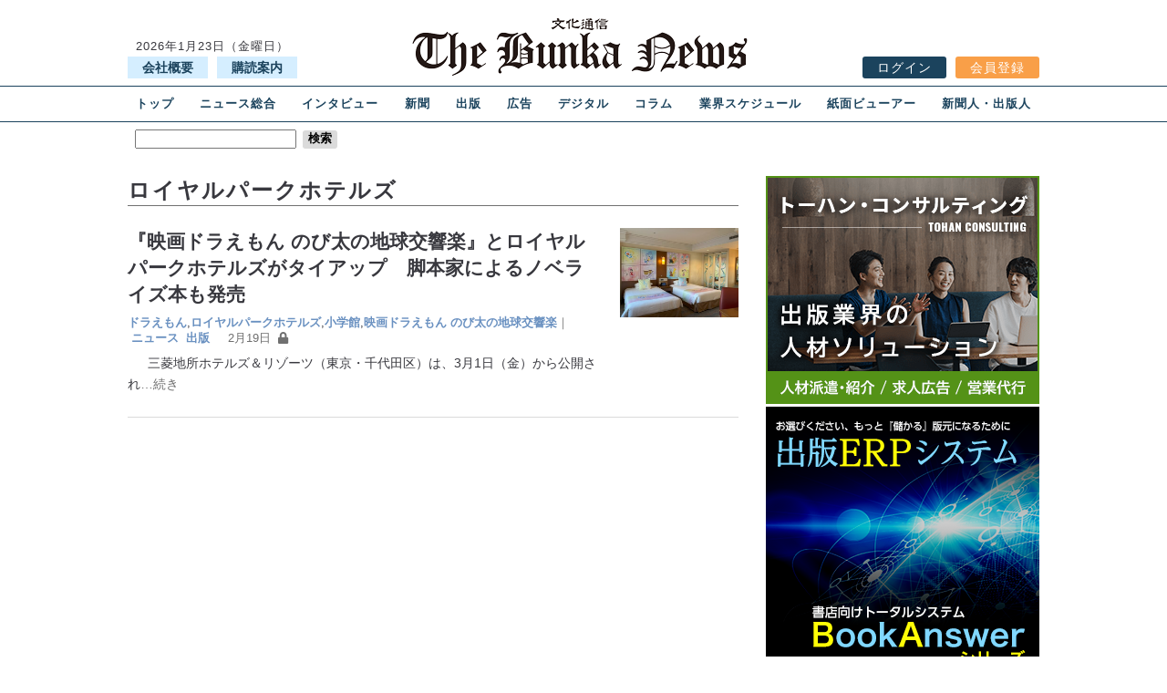

--- FILE ---
content_type: text/html; charset=UTF-8
request_url: https://www.bunkanews.jp/article/tag/%E3%83%AD%E3%82%A4%E3%83%A4%E3%83%AB%E3%83%91%E3%83%BC%E3%82%AF%E3%83%9B%E3%83%86%E3%83%AB%E3%82%BA/
body_size: 12387
content:
<!doctype html>
<html lang="ja">
<head>
  <meta charset="UTF-8">
  <meta name="viewport" content="width=device-width, initial-scale=1.0">
  <link rel="stylesheet" id="style-css" href="https://www.bunkanews.jp/wp-content/themes/bunkanews/style.css?d=20250108" type="text/css" media="all">
  <meta name='robots' content='index, follow, max-image-preview:large, max-snippet:-1, max-video-preview:-1' />
<script type="text/javascript" id="wpp-js" src="https://www.bunkanews.jp/wp-content/plugins/wordpress-popular-posts/assets/js/wpp.min.js?ver=7.1.0" data-sampling="0" data-sampling-rate="100" data-api-url="https://www.bunkanews.jp/wp-json/wordpress-popular-posts" data-post-id="0" data-token="0563191d6d" data-lang="0" data-debug="0"></script>

	<!-- This site is optimized with the Yoast SEO plugin v23.7 - https://yoast.com/wordpress/plugins/seo/ -->
	<title>ロイヤルパークホテルズ Archives - The Bunka News デジタル</title>
	<link rel="canonical" href="https://www.bunkanews.jp/article/tag/ロイヤルパークホテルズ/" />
	<meta property="og:locale" content="ja_JP" />
	<meta property="og:type" content="article" />
	<meta property="og:title" content="ロイヤルパークホテルズ Archives - The Bunka News デジタル" />
	<meta property="og:url" content="https://www.bunkanews.jp/article/tag/ロイヤルパークホテルズ/" />
	<meta property="og:site_name" content="The Bunka News デジタル" />
	<meta property="og:image" content="https://www.bunkanews.jp/wp-content/uploads/2019/08/logo.jpg" />
	<meta property="og:image:width" content="500" />
	<meta property="og:image:height" content="350" />
	<meta property="og:image:type" content="image/jpeg" />
	<meta name="twitter:card" content="summary_large_image" />
	<meta name="twitter:site" content="@bunkanews" />
	<script type="application/ld+json" class="yoast-schema-graph">{"@context":"https://schema.org","@graph":[{"@type":"CollectionPage","@id":"https://www.bunkanews.jp/article/tag/%e3%83%ad%e3%82%a4%e3%83%a4%e3%83%ab%e3%83%91%e3%83%bc%e3%82%af%e3%83%9b%e3%83%86%e3%83%ab%e3%82%ba/","url":"https://www.bunkanews.jp/article/tag/%e3%83%ad%e3%82%a4%e3%83%a4%e3%83%ab%e3%83%91%e3%83%bc%e3%82%af%e3%83%9b%e3%83%86%e3%83%ab%e3%82%ba/","name":"ロイヤルパークホテルズ Archives - The Bunka News デジタル","isPartOf":{"@id":"https://www.bunkanews.jp/#website"},"primaryImageOfPage":{"@id":"https://www.bunkanews.jp/article/tag/%e3%83%ad%e3%82%a4%e3%83%a4%e3%83%ab%e3%83%91%e3%83%bc%e3%82%af%e3%83%9b%e3%83%86%e3%83%ab%e3%82%ba/#primaryimage"},"image":{"@id":"https://www.bunkanews.jp/article/tag/%e3%83%ad%e3%82%a4%e3%83%a4%e3%83%ab%e3%83%91%e3%83%bc%e3%82%af%e3%83%9b%e3%83%86%e3%83%ab%e3%82%ba/#primaryimage"},"thumbnailUrl":"https://www.bunkanews.jp/wp-content/uploads/2024/02/IMG_5709-1.jpg","breadcrumb":{"@id":"https://www.bunkanews.jp/article/tag/%e3%83%ad%e3%82%a4%e3%83%a4%e3%83%ab%e3%83%91%e3%83%bc%e3%82%af%e3%83%9b%e3%83%86%e3%83%ab%e3%82%ba/#breadcrumb"},"inLanguage":"ja"},{"@type":"ImageObject","inLanguage":"ja","@id":"https://www.bunkanews.jp/article/tag/%e3%83%ad%e3%82%a4%e3%83%a4%e3%83%ab%e3%83%91%e3%83%bc%e3%82%af%e3%83%9b%e3%83%86%e3%83%ab%e3%82%ba/#primaryimage","url":"https://www.bunkanews.jp/wp-content/uploads/2024/02/IMG_5709-1.jpg","contentUrl":"https://www.bunkanews.jp/wp-content/uploads/2024/02/IMG_5709-1.jpg","width":1000,"height":750},{"@type":"BreadcrumbList","@id":"https://www.bunkanews.jp/article/tag/%e3%83%ad%e3%82%a4%e3%83%a4%e3%83%ab%e3%83%91%e3%83%bc%e3%82%af%e3%83%9b%e3%83%86%e3%83%ab%e3%82%ba/#breadcrumb","itemListElement":[{"@type":"ListItem","position":1,"name":"Home","item":"https://www.bunkanews.jp/"},{"@type":"ListItem","position":2,"name":"ロイヤルパークホテルズ"}]},{"@type":"WebSite","@id":"https://www.bunkanews.jp/#website","url":"https://www.bunkanews.jp/","name":"The Bunka News デジタル","description":"文化通信社のニュースサイト","publisher":{"@id":"https://www.bunkanews.jp/#organization"},"potentialAction":[{"@type":"SearchAction","target":{"@type":"EntryPoint","urlTemplate":"https://www.bunkanews.jp/?s={search_term_string}"},"query-input":{"@type":"PropertyValueSpecification","valueRequired":true,"valueName":"search_term_string"}}],"inLanguage":"ja"},{"@type":"Organization","@id":"https://www.bunkanews.jp/#organization","name":"文化通信社","url":"https://www.bunkanews.jp/","logo":{"@type":"ImageObject","inLanguage":"ja","@id":"https://www.bunkanews.jp/#/schema/logo/image/","url":"https://www.bunkanews.jp/wp-content/uploads/2019/08/logo.jpg","contentUrl":"https://www.bunkanews.jp/wp-content/uploads/2019/08/logo.jpg","width":500,"height":350,"caption":"文化通信社"},"image":{"@id":"https://www.bunkanews.jp/#/schema/logo/image/"},"sameAs":["https://www.facebook.com/Bunkanews/","https://x.com/bunkanews"]}]}</script>
	<!-- / Yoast SEO plugin. -->


<link rel='dns-prefetch' href='//www.googletagmanager.com' />
<link rel='dns-prefetch' href='//use.fontawesome.com' />
<link rel='dns-prefetch' href='//pagead2.googlesyndication.com' />
<link rel='stylesheet' id='wp-block-library-css' href='https://www.bunkanews.jp/wp-includes/css/dist/block-library/style.min.css' type='text/css' media='all' />
<style id='classic-theme-styles-inline-css' type='text/css'>
/*! This file is auto-generated */
.wp-block-button__link{color:#fff;background-color:#32373c;border-radius:9999px;box-shadow:none;text-decoration:none;padding:calc(.667em + 2px) calc(1.333em + 2px);font-size:1.125em}.wp-block-file__button{background:#32373c;color:#fff;text-decoration:none}
</style>
<style id='global-styles-inline-css' type='text/css'>
body{--wp--preset--color--black: #000000;--wp--preset--color--cyan-bluish-gray: #abb8c3;--wp--preset--color--white: #ffffff;--wp--preset--color--pale-pink: #f78da7;--wp--preset--color--vivid-red: #cf2e2e;--wp--preset--color--luminous-vivid-orange: #ff6900;--wp--preset--color--luminous-vivid-amber: #fcb900;--wp--preset--color--light-green-cyan: #7bdcb5;--wp--preset--color--vivid-green-cyan: #00d084;--wp--preset--color--pale-cyan-blue: #8ed1fc;--wp--preset--color--vivid-cyan-blue: #0693e3;--wp--preset--color--vivid-purple: #9b51e0;--wp--preset--gradient--vivid-cyan-blue-to-vivid-purple: linear-gradient(135deg,rgba(6,147,227,1) 0%,rgb(155,81,224) 100%);--wp--preset--gradient--light-green-cyan-to-vivid-green-cyan: linear-gradient(135deg,rgb(122,220,180) 0%,rgb(0,208,130) 100%);--wp--preset--gradient--luminous-vivid-amber-to-luminous-vivid-orange: linear-gradient(135deg,rgba(252,185,0,1) 0%,rgba(255,105,0,1) 100%);--wp--preset--gradient--luminous-vivid-orange-to-vivid-red: linear-gradient(135deg,rgba(255,105,0,1) 0%,rgb(207,46,46) 100%);--wp--preset--gradient--very-light-gray-to-cyan-bluish-gray: linear-gradient(135deg,rgb(238,238,238) 0%,rgb(169,184,195) 100%);--wp--preset--gradient--cool-to-warm-spectrum: linear-gradient(135deg,rgb(74,234,220) 0%,rgb(151,120,209) 20%,rgb(207,42,186) 40%,rgb(238,44,130) 60%,rgb(251,105,98) 80%,rgb(254,248,76) 100%);--wp--preset--gradient--blush-light-purple: linear-gradient(135deg,rgb(255,206,236) 0%,rgb(152,150,240) 100%);--wp--preset--gradient--blush-bordeaux: linear-gradient(135deg,rgb(254,205,165) 0%,rgb(254,45,45) 50%,rgb(107,0,62) 100%);--wp--preset--gradient--luminous-dusk: linear-gradient(135deg,rgb(255,203,112) 0%,rgb(199,81,192) 50%,rgb(65,88,208) 100%);--wp--preset--gradient--pale-ocean: linear-gradient(135deg,rgb(255,245,203) 0%,rgb(182,227,212) 50%,rgb(51,167,181) 100%);--wp--preset--gradient--electric-grass: linear-gradient(135deg,rgb(202,248,128) 0%,rgb(113,206,126) 100%);--wp--preset--gradient--midnight: linear-gradient(135deg,rgb(2,3,129) 0%,rgb(40,116,252) 100%);--wp--preset--font-size--small: 13px;--wp--preset--font-size--medium: 20px;--wp--preset--font-size--large: 36px;--wp--preset--font-size--x-large: 42px;--wp--preset--spacing--20: 0.44rem;--wp--preset--spacing--30: 0.67rem;--wp--preset--spacing--40: 1rem;--wp--preset--spacing--50: 1.5rem;--wp--preset--spacing--60: 2.25rem;--wp--preset--spacing--70: 3.38rem;--wp--preset--spacing--80: 5.06rem;--wp--preset--shadow--natural: 6px 6px 9px rgba(0, 0, 0, 0.2);--wp--preset--shadow--deep: 12px 12px 50px rgba(0, 0, 0, 0.4);--wp--preset--shadow--sharp: 6px 6px 0px rgba(0, 0, 0, 0.2);--wp--preset--shadow--outlined: 6px 6px 0px -3px rgba(255, 255, 255, 1), 6px 6px rgba(0, 0, 0, 1);--wp--preset--shadow--crisp: 6px 6px 0px rgba(0, 0, 0, 1);}:where(.is-layout-flex){gap: 0.5em;}:where(.is-layout-grid){gap: 0.5em;}body .is-layout-flow > .alignleft{float: left;margin-inline-start: 0;margin-inline-end: 2em;}body .is-layout-flow > .alignright{float: right;margin-inline-start: 2em;margin-inline-end: 0;}body .is-layout-flow > .aligncenter{margin-left: auto !important;margin-right: auto !important;}body .is-layout-constrained > .alignleft{float: left;margin-inline-start: 0;margin-inline-end: 2em;}body .is-layout-constrained > .alignright{float: right;margin-inline-start: 2em;margin-inline-end: 0;}body .is-layout-constrained > .aligncenter{margin-left: auto !important;margin-right: auto !important;}body .is-layout-constrained > :where(:not(.alignleft):not(.alignright):not(.alignfull)){max-width: var(--wp--style--global--content-size);margin-left: auto !important;margin-right: auto !important;}body .is-layout-constrained > .alignwide{max-width: var(--wp--style--global--wide-size);}body .is-layout-flex{display: flex;}body .is-layout-flex{flex-wrap: wrap;align-items: center;}body .is-layout-flex > *{margin: 0;}body .is-layout-grid{display: grid;}body .is-layout-grid > *{margin: 0;}:where(.wp-block-columns.is-layout-flex){gap: 2em;}:where(.wp-block-columns.is-layout-grid){gap: 2em;}:where(.wp-block-post-template.is-layout-flex){gap: 1.25em;}:where(.wp-block-post-template.is-layout-grid){gap: 1.25em;}.has-black-color{color: var(--wp--preset--color--black) !important;}.has-cyan-bluish-gray-color{color: var(--wp--preset--color--cyan-bluish-gray) !important;}.has-white-color{color: var(--wp--preset--color--white) !important;}.has-pale-pink-color{color: var(--wp--preset--color--pale-pink) !important;}.has-vivid-red-color{color: var(--wp--preset--color--vivid-red) !important;}.has-luminous-vivid-orange-color{color: var(--wp--preset--color--luminous-vivid-orange) !important;}.has-luminous-vivid-amber-color{color: var(--wp--preset--color--luminous-vivid-amber) !important;}.has-light-green-cyan-color{color: var(--wp--preset--color--light-green-cyan) !important;}.has-vivid-green-cyan-color{color: var(--wp--preset--color--vivid-green-cyan) !important;}.has-pale-cyan-blue-color{color: var(--wp--preset--color--pale-cyan-blue) !important;}.has-vivid-cyan-blue-color{color: var(--wp--preset--color--vivid-cyan-blue) !important;}.has-vivid-purple-color{color: var(--wp--preset--color--vivid-purple) !important;}.has-black-background-color{background-color: var(--wp--preset--color--black) !important;}.has-cyan-bluish-gray-background-color{background-color: var(--wp--preset--color--cyan-bluish-gray) !important;}.has-white-background-color{background-color: var(--wp--preset--color--white) !important;}.has-pale-pink-background-color{background-color: var(--wp--preset--color--pale-pink) !important;}.has-vivid-red-background-color{background-color: var(--wp--preset--color--vivid-red) !important;}.has-luminous-vivid-orange-background-color{background-color: var(--wp--preset--color--luminous-vivid-orange) !important;}.has-luminous-vivid-amber-background-color{background-color: var(--wp--preset--color--luminous-vivid-amber) !important;}.has-light-green-cyan-background-color{background-color: var(--wp--preset--color--light-green-cyan) !important;}.has-vivid-green-cyan-background-color{background-color: var(--wp--preset--color--vivid-green-cyan) !important;}.has-pale-cyan-blue-background-color{background-color: var(--wp--preset--color--pale-cyan-blue) !important;}.has-vivid-cyan-blue-background-color{background-color: var(--wp--preset--color--vivid-cyan-blue) !important;}.has-vivid-purple-background-color{background-color: var(--wp--preset--color--vivid-purple) !important;}.has-black-border-color{border-color: var(--wp--preset--color--black) !important;}.has-cyan-bluish-gray-border-color{border-color: var(--wp--preset--color--cyan-bluish-gray) !important;}.has-white-border-color{border-color: var(--wp--preset--color--white) !important;}.has-pale-pink-border-color{border-color: var(--wp--preset--color--pale-pink) !important;}.has-vivid-red-border-color{border-color: var(--wp--preset--color--vivid-red) !important;}.has-luminous-vivid-orange-border-color{border-color: var(--wp--preset--color--luminous-vivid-orange) !important;}.has-luminous-vivid-amber-border-color{border-color: var(--wp--preset--color--luminous-vivid-amber) !important;}.has-light-green-cyan-border-color{border-color: var(--wp--preset--color--light-green-cyan) !important;}.has-vivid-green-cyan-border-color{border-color: var(--wp--preset--color--vivid-green-cyan) !important;}.has-pale-cyan-blue-border-color{border-color: var(--wp--preset--color--pale-cyan-blue) !important;}.has-vivid-cyan-blue-border-color{border-color: var(--wp--preset--color--vivid-cyan-blue) !important;}.has-vivid-purple-border-color{border-color: var(--wp--preset--color--vivid-purple) !important;}.has-vivid-cyan-blue-to-vivid-purple-gradient-background{background: var(--wp--preset--gradient--vivid-cyan-blue-to-vivid-purple) !important;}.has-light-green-cyan-to-vivid-green-cyan-gradient-background{background: var(--wp--preset--gradient--light-green-cyan-to-vivid-green-cyan) !important;}.has-luminous-vivid-amber-to-luminous-vivid-orange-gradient-background{background: var(--wp--preset--gradient--luminous-vivid-amber-to-luminous-vivid-orange) !important;}.has-luminous-vivid-orange-to-vivid-red-gradient-background{background: var(--wp--preset--gradient--luminous-vivid-orange-to-vivid-red) !important;}.has-very-light-gray-to-cyan-bluish-gray-gradient-background{background: var(--wp--preset--gradient--very-light-gray-to-cyan-bluish-gray) !important;}.has-cool-to-warm-spectrum-gradient-background{background: var(--wp--preset--gradient--cool-to-warm-spectrum) !important;}.has-blush-light-purple-gradient-background{background: var(--wp--preset--gradient--blush-light-purple) !important;}.has-blush-bordeaux-gradient-background{background: var(--wp--preset--gradient--blush-bordeaux) !important;}.has-luminous-dusk-gradient-background{background: var(--wp--preset--gradient--luminous-dusk) !important;}.has-pale-ocean-gradient-background{background: var(--wp--preset--gradient--pale-ocean) !important;}.has-electric-grass-gradient-background{background: var(--wp--preset--gradient--electric-grass) !important;}.has-midnight-gradient-background{background: var(--wp--preset--gradient--midnight) !important;}.has-small-font-size{font-size: var(--wp--preset--font-size--small) !important;}.has-medium-font-size{font-size: var(--wp--preset--font-size--medium) !important;}.has-large-font-size{font-size: var(--wp--preset--font-size--large) !important;}.has-x-large-font-size{font-size: var(--wp--preset--font-size--x-large) !important;}
.wp-block-navigation a:where(:not(.wp-element-button)){color: inherit;}
:where(.wp-block-post-template.is-layout-flex){gap: 1.25em;}:where(.wp-block-post-template.is-layout-grid){gap: 1.25em;}
:where(.wp-block-columns.is-layout-flex){gap: 2em;}:where(.wp-block-columns.is-layout-grid){gap: 2em;}
.wp-block-pullquote{font-size: 1.5em;line-height: 1.6;}
</style>
<link rel='stylesheet' id='contact-form-7-css' href='https://www.bunkanews.jp/wp-content/plugins/contact-form-7/includes/css/styles.css' type='text/css' media='all' />
<link rel='stylesheet' id='cf7msm_styles-css' href='https://www.bunkanews.jp/wp-content/plugins/contact-form-7-multi-step-module/resources/cf7msm.css' type='text/css' media='all' />
<link rel='stylesheet' id='wordpress-popular-posts-css-css' href='https://www.bunkanews.jp/wp-content/plugins/wordpress-popular-posts/assets/css/wpp.css' type='text/css' media='all' />
<link rel='stylesheet' id='reset-css' href='https://www.bunkanews.jp/wp-content/themes/bunkanews/css/reset.css' type='text/css' media='all' />
<link rel='stylesheet' id='FontAwesome-css' href='https://use.fontawesome.com/releases/v5.8.1/css/all.css' type='text/css' media='all' />
<link rel='stylesheet' id='tablepress-default-css' href='https://www.bunkanews.jp/wp-content/tablepress-combined.min.css' type='text/css' media='all' />
<script type="text/javascript" src="https://www.bunkanews.jp/wp-includes/js/jquery/jquery.min.js" id="jquery-core-js"></script>
<script type="text/javascript" src="https://www.bunkanews.jp/wp-includes/js/jquery/jquery-migrate.min.js" id="jquery-migrate-js"></script>

<!-- Google tag (gtag.js) snippet added by Site Kit -->

<!-- Google アナリティクス スニペット (Site Kit が追加) -->
<script type="text/javascript" src="https://www.googletagmanager.com/gtag/js?id=GT-MBH8JV7" id="google_gtagjs-js" async></script>
<script type="text/javascript" id="google_gtagjs-js-after">
/* <![CDATA[ */
window.dataLayer = window.dataLayer || [];function gtag(){dataLayer.push(arguments);}
gtag("set","linker",{"domains":["www.bunkanews.jp"]});
gtag("js", new Date());
gtag("set", "developer_id.dZTNiMT", true);
gtag("config", "GT-MBH8JV7");
/* ]]> */
</script>

<!-- End Google tag (gtag.js) snippet added by Site Kit -->
<meta name="generator" content="Site Kit by Google 1.138.0" />            <style id="wpp-loading-animation-styles">@-webkit-keyframes bgslide{from{background-position-x:0}to{background-position-x:-200%}}@keyframes bgslide{from{background-position-x:0}to{background-position-x:-200%}}.wpp-widget-block-placeholder,.wpp-shortcode-placeholder{margin:0 auto;width:60px;height:3px;background:#dd3737;background:linear-gradient(90deg,#dd3737 0%,#571313 10%,#dd3737 100%);background-size:200% auto;border-radius:3px;-webkit-animation:bgslide 1s infinite linear;animation:bgslide 1s infinite linear}</style>
            
<!-- Google AdSense meta tags added by Site Kit -->
<meta name="google-adsense-platform-account" content="ca-host-pub-2644536267352236">
<meta name="google-adsense-platform-domain" content="sitekit.withgoogle.com">
<!-- End Google AdSense meta tags added by Site Kit -->
<style type="text/css">.recentcomments a{display:inline !important;padding:0 !important;margin:0 !important;}</style>
<!-- Google AdSense スニペット (Site Kit が追加) -->
<script type="text/javascript" async="async" src="https://pagead2.googlesyndication.com/pagead/js/adsbygoogle.js?client=ca-pub-6624441295155189&amp;host=ca-host-pub-2644536267352236" crossorigin="anonymous"></script>

<!-- (ここまで) Google AdSense スニペット (Site Kit が追加) -->

<!-- Google タグ マネージャー スニペット (Site Kit が追加) -->
<script type="text/javascript">
/* <![CDATA[ */

			( function( w, d, s, l, i ) {
				w[l] = w[l] || [];
				w[l].push( {'gtm.start': new Date().getTime(), event: 'gtm.js'} );
				var f = d.getElementsByTagName( s )[0],
					j = d.createElement( s ), dl = l != 'dataLayer' ? '&l=' + l : '';
				j.async = true;
				j.src = 'https://www.googletagmanager.com/gtm.js?id=' + i + dl;
				f.parentNode.insertBefore( j, f );
			} )( window, document, 'script', 'dataLayer', 'GTM-PCPCXJ4' );
			
/* ]]> */
</script>

<!-- (ここまで) Google タグ マネージャー スニペット (Site Kit が追加) -->
		<style type="text/css" id="wp-custom-css">
			.grecaptcha-badge { visibility: hidden; }
ins.adsbygoogle { background: transparent !important; }
.bjb table{
  box-sizing: border-box;
  border-collapse:collapse;
  margin: 0 auto;
  text-align: center;
  width: 600px;
}
.bjb table th,
	table td {
  border: 1px solid #999;
  padding: .5em 1em;
}
.bjb table th{
  background: #eee;
	}
@media (max-width: 650px) {
.bjb table{
      width: 100%;
    }
	.bjb table th,
  .bjb table td{
      display: block;
    }
	
  .bjb table th,
  .bjb table td{
      border-top: none;    
    }
  .bjb table tr:first-child th{
      border-top: 1px solid #999;
    }
	.bjb td {
		text-align:left;
	}
	
  }

@media (min-width: 650px) {
   .bjb table{
      width: 100%;
			text-align:left;

    }
   .bjb table tr:first-child th{
      border-top: 1px solid #999;
    }
	.bjb table th {
		width:120px;
	}
	
  }
.pagination{
	display:flex;
	justify-content:center;
	align-items: center;
}
ul.pagination li.page-item.active {
    border: 1px solid #38383e;
    padding: 8px;
    color: #fff;
    font-weight: bold;
    background: #1b435d;
}
ul.pagination li.page-item {
    margin: 0 1px;
    font-size: 0.9rem;
}
ul.pagination li.page-item {
    margin: 0 1px;
    font-size: 0.9rem;
}
ul.pagination li.page-item a {
    border: 1px solid #ccc;
    padding: 8px;
    color: #707070;
}
ul.pagination li.page-item a:hover {
    background: #ccc;
    border: solid 1px #ccc;
    color: #000;
}

		</style>
		  <script type="application/ld+json">
  {
    "@context": "http://schema.org",
    "@type": "WebSite",
    "keywords": "文化通信",
    "url": "https://bunkanews.jp/",
    "description": "The Bunka News デジタルは、出版業界・新聞業界・広告業界のニュースを主に扱う業界紙です。"
  }

  {
    "@context": "http://schema.org",
    "@type": "BreadcrumbList",
    "itemListElement": [
      {
        "@type": "ListItem",
        "position": 1,
        "item": {
          "@id": "https://bunkanews.jp",
          "name": "文化通信社"
        }
      }
    ]
  }
  </script>

  <script>
  (function(i, s, o, g, r, a, m) {
    i['GoogleAnalyticsObject'] = r;
    i[r] = i[r] || function() {
      (i[r].q = i[r].q || []).push(arguments)
    }, i[r].l = 1 * new
    Date();
    a = s.createElement(o),
      m = s.getElementsByTagName(o)[0];
    a.async = 1;
    a.src = g;
    m.parentNode.insertBefore(a, m)
  })(window, document, 'script', 'https://www.google-analytics.com/analytics.js', 'ga');

  ga('create', 'UA-32190960-1', 'auto');
  ga('send', 'pageview');

  </script>

  <script data-ad-client="ca-pub-6624441295155189" async src="https://pagead2.googlesyndication.com/pagead/js/adsbygoogle.js"></script>
</head>

<body>
<header>
  <div id="header">
    <div class="header-box-left">
      <p class="date">
    2026年1月23日（金曜日）
</p>      <ul>
        <li class="text-btn01"><a href="https://www.bunkanews.jp/company/">会社概要</a></li>
        <li class="text-btn02"><a href="https://www.bunkanews.jp/subscription-info/">購読案内</a></li>
      </ul>
    </div>
          <a href="https://www.bunkanews.jp"><img src="https://www.bunkanews.jp/wp-content/themes/bunkanews/images/neo_Title_Ⅱ.png" alt="文化通信"></a>
        <div class="header-box-right">
      <ul>
                  
            <li class="log-btn01">
              <a href="https://www.bunkanews.jp/v2/login" target="_blank" rel="noopener noreferrer">ログイン</a></li>
            <li class="log-btn02">
              <a href="https://www.bunkanews.jp/v2/register" target="_blank" rel="noopener noreferrer">会員登録</a></li>
                        </ul>
    </div>
  </div>
  <div id="header-sp">
    <div id="nav-drawer">
      <input type="checkbox" id="nav-input" class="nav-unshown">
      <label for="nav-input" id="nav-open"><span></span></label>
      <label for="nav-input" id="nav-close"></label>
      <div id="g-nav">
        <ul>
          <li class="menu"><a href="https://www.bunkanews.jp">トップ</a></li>
          <li class="menu"><a href="https://www.bunkanews.jp/news/">ニュース総合</a></li>
          <li class="menu"><a href="https://www.bunkanews.jp/interview/">インタビュー</a></li>
          <li class="menu"><a href="https://www.bunkanews.jp/newspaper/">新聞</a></li>
          <li class="menu"><a href="https://www.bunkanews.jp/publishing/">出版</a></li>
          <li class="menu"><a href="https://www.bunkanews.jp/advertisement/">広告</a></li>
          <li class="menu"><a href="https://www.bunkanews.jp/digital/">デジタル</a></li>
          <li class="menu"><a href="https://www.bunkanews.jp/columns/">コラム</a></li>
          <li class="menu"><a href="https://www.bunkanews.jp/schedules/">業界スケジュール</a></li>
          <li class="menu"><a href="https://www.bunkanews.jp/electron/">紙面ビューアー</a></li>
          <li class="menu"><a href="https://www.bunkanews.jp/newspaper-publisher/">新聞人・出版人</a></li>
          <!--<li class="menu"><a href="https://book-link.jp/media/" target="_blank">BookLink</a></li>-->
        </ul>
        <ul class="submenu">
        </ul>
      </div>
      <div id="nav-box">
        <div class="nav-box-left">
          <ul>
            <li>
              <form role="search" method="get" id="searchform" class="searchform" action="https://www.bunkanews.jp/">
				<div>
					<label class="screen-reader-text" for="s">検索:</label>
					<input type="text" value="" name="s" id="s" />
					<input type="submit" id="searchsubmit" value="検索" />
				</div>
			</form>            </li>
            <!--<li><a href="">詳細検索</a></li>-->
          </ul>
        </div>
        <div class="nav-box-right">
          <ul>
          </ul>
        </div>
      </div>
    </div>
          <a href="https://www.bunkanews.jp"><img src="https://www.bunkanews.jp/wp-content/themes/bunkanews/images/neo_Title_Ⅱ.png" alt="文化通信" class="sp-img"></a>
        <div></div>
  </div>
  <div id="submenu-sp">
    <div class="sub-left">
      <ul>
        <li>
          <form role="search" method="get" id="searchform" class="searchform" action="https://www.bunkanews.jp/">
				<div>
					<label class="screen-reader-text" for="s">検索:</label>
					<input type="text" value="" name="s" id="s" />
					<input type="submit" id="searchsubmit" value="検索" />
				</div>
			</form>        </li>
        <!--<li><a href="">詳細検索</a></li>-->
      </ul>
    </div>
    <div class="sub-right">
      <ul>
                              <li class="log-btn01">
              <a href="https://www.bunkanews.jp/v2/login" target="_blank" rel="noopener noreferrer"><span id="sp">ログイン</span></a>
            </li>
            <li class="log-btn02">
              <a href="https://www.bunkanews.jp/v2/register" target="_blank" rel="noopener noreferrer"><span id="sp">会員登録</span></a>
            </li>
                        </ul>
    </div>
  </div>
</header><main>
    <div id="content">
    <!--maincontent-->
    <div class="main-content" id="article-page">
    <h1>ロイヤルパークホテルズ</h1>


    
    
<article>
    <section class="art-list">
        <div class="article-left">
        <h2><a href="https://www.bunkanews.jp/article/370161/">『映画ドラえもん のび太の地球交響楽』とロイヤルパークホテルズがタイアップ　脚本家によるノベライズ本も発売</a></h2>
        <div class="date-box">
       <span><a href="https://www.bunkanews.jp/article/tag/%e3%83%89%e3%83%a9%e3%81%88%e3%82%82%e3%82%93/" rel="tag">ドラえもん</a>, <a href="https://www.bunkanews.jp/article/tag/%e3%83%ad%e3%82%a4%e3%83%a4%e3%83%ab%e3%83%91%e3%83%bc%e3%82%af%e3%83%9b%e3%83%86%e3%83%ab%e3%82%ba/" rel="tag">ロイヤルパークホテルズ</a>, <a href="https://www.bunkanews.jp/article/tag/%e5%b0%8f%e5%ad%a6%e9%a4%a8/" rel="tag">小学館</a>, <a href="https://www.bunkanews.jp/article/tag/%e6%98%a0%e7%94%bb%e3%83%89%e3%83%a9%e3%81%88%e3%82%82%e3%82%93-%e3%81%ae%e3%81%b3%e5%a4%aa%e3%81%ae%e5%9c%b0%e7%90%83%e4%ba%a4%e9%9f%bf%e6%a5%bd/" rel="tag">映画ドラえもん のび太の地球交響楽</a></span><span>｜</span><span><ul class="post-categories">
	<li><a href="https://www.bunkanews.jp/news/" rel="category tag">ニュース</a></li>
	<li><a href="https://www.bunkanews.jp/publishing/" rel="category tag">出版</a></li></ul></span><span>2月19日</span>
       <span class="lock"></span>
    </div>
       <p>
  &nbsp;&nbsp;　三菱地所ホテルズ＆リゾーツ（東京・千代田区）は、3月1日（金）から公開され<a href="https://www.bunkanews.jp/article/370161/">…続き</a></p>
   </div>
   <div class="article-right">
   <img src="https://www.bunkanews.jp/wp-content/uploads/2024/02/IMG_5709-1.jpg" class="attachment-thumb size-thumb wp-post-image" alt="" decoding="async" srcset="https://www.bunkanews.jp/wp-content/uploads/2024/02/IMG_5709-1.jpg 1000w, https://www.bunkanews.jp/wp-content/uploads/2024/02/IMG_5709-1-500x375.jpg 500w, https://www.bunkanews.jp/wp-content/uploads/2024/02/IMG_5709-1-600x450.jpg 600w, https://www.bunkanews.jp/wp-content/uploads/2024/02/IMG_5709-1-768x576.jpg 768w" sizes="(max-width: 150px) 100vw, 150px" />   </div>
   
   </section>
</article>


<div id="pagenav">




 </div>
</div>
<!--maincontent-->

<!--サイドバー-->
<aside>
    <div class="side-content">
<!--バナーウィジット-->
<div class="bana-box first-box">
<div id="text-3" class="bana-widget">			<div class="textwidget"><p><a href="https://www.syuppannavi.com/tohan-c" target="_blank" rel="noopener"><img loading="lazy" decoding="async" class="wp-image-444368 size-full aligncenter" src="https://www.bunkanews.jp/wp-content/uploads/2026/01/tohan-c-300x250_fullcolor.png" alt="株式会社トーハン・コンサルティング" width="300" height="250" /></a></p>
<p><a href="https://kowa-com.jp/" target="_blank" rel="noopener"><img loading="lazy" decoding="async" class="wp-image-444366 size-full aligncenter" src="https://www.bunkanews.jp/wp-content/uploads/2025/11/bana-kowa.png" alt="株式会社光和コンピューター" width="300" height="400" /></a></p>
<p><a href="https://www.kudogroup.co.jp/" target="_blank" rel="noopener"><img loading="lazy" decoding="async" width="300" height="100" class="size-full wp-image-444365 aligncenter" src="https://www.bunkanews.jp/wp-content/uploads/2025/11/bana-kudo.jpg" alt="工藤グループ" /></a></p>
</div>
		</div></div>
<!--//バナーウィジット-->

    <!--総合ランキング-->
<div class="ranking">
<h3>【総合ランキング1〜10】</h3>
<input type="radio" name="check" id="ranking-tab1" checked>
        <input type="radio" name="check" id="ranking-tab2">
        <input type="radio" name="check" id="ranking-tab3">
        <ul class="tab-btn-box">
            <li><label for="ranking-tab1">今日</label></li>
            <li><label for="ranking-tab2">今週</label></li>
            <li><label for="ranking-tab3">一ヶ月</label></li>
        </ul>
<div class="tab-ranking-content">
<div id="ranking-box">
<ul class="wpp-list tpop">
<li class="tpop"><p class="tpop"><a href="https://www.bunkanews.jp/article/450303/" title="【新春インタビュー】トゥーヴァージンズグループ代表取締役会長・内野峰樹氏に聞く　IPのデジタル・海外展開に注力　秀和システム事業譲受の経緯と効果" class="wpp-post-title" target="_self">【新春インタビュー】トゥーヴァージ...</a></p></li>
<li class="tpop"><p class="tpop"><a href="https://www.bunkanews.jp/article/450512/" title="日本雑誌広告協会新年会　巴理事長「創立80周年を迎え、生まれ変わる」" class="wpp-post-title" target="_self">日本雑誌広告協会新年会　巴理事長「...</a></p></li>
<li class="tpop"><p class="tpop"><a href="https://www.bunkanews.jp/article/372127/" title="秋田魁新報社　赤石氏､叶谷氏が新取締役に" class="wpp-post-title" target="_self">秋田魁新報社　赤石氏､叶谷氏が新取...</a></p></li>
<li class="tpop"><p class="tpop"><a href="https://www.bunkanews.jp/article/450335/" title="京都府書店組合「新春を祝う会」犬石理事長　トラック新法に危機感示す" class="wpp-post-title" target="_self">京都府書店組合「新春を祝う会」犬石...</a></p></li>
<li class="tpop"><p class="tpop"><a href="https://www.bunkanews.jp/article/446057/" title="〈パネルディスカッション登壇者決定〉2026年1月29日開催　【緊急】文化通信社 特別セミナー 「トラック新法成立後の世界 ～滅びの危機か、再生の夜明けか～」" class="wpp-post-title" target="_self">〈パネルディスカッション登壇者決定...</a></p></li>
<li class="tpop"><p class="tpop"><a href="https://www.bunkanews.jp/article/450337/" title="日教販　春季展示大市会　高校1年生教科書改訂などビジネスチャンスに期待" class="wpp-post-title" target="_self">日教販　春季展示大市会　高校1年生...</a></p></li>
<li class="tpop"><p class="tpop"><a href="https://www.bunkanews.jp/article/450003/" title="取次協会・近藤会長　業界団体統一の必要性訴える　悠々会新年会で" class="wpp-post-title" target="_self">取次協会・近藤会長　業界団体統一の...</a></p></li>
<li class="tpop"><p class="tpop"><a href="https://www.bunkanews.jp/article/424828/" title="【決算】読売基幹7社　24年度決算は増収増益　当期純利益24. 3％増62億円" class="wpp-post-title" target="_self">【決算】読売基幹7社　24年度決算...</a></p></li>
<li class="tpop"><p class="tpop"><a href="https://www.bunkanews.jp/article/449737/" title="【新春インタビュー】日本経済新聞社・長谷部剛社長に聞く　2030年に連結売上高4000億円4ドメインで成長" class="wpp-post-title" target="_self">【新春インタビュー】日本経済新聞社...</a></p></li>
<li class="tpop"><p class="tpop"><a href="https://www.bunkanews.jp/article/450480/" title="産経新聞東京本社　2026年新年販売大会　販売店・発行本社一体で難局乗り越え誓う　 約 200人が参加" class="wpp-post-title" target="_self">産経新聞東京本社　2026年新年販...</a></p></li>

</ul></div>

<div id="ranking-box">
<ul class="wpp-list tpop">
<li class="tpop"><p class="tpop"><a href="https://www.bunkanews.jp/article/449605/" title="丸善ジュンク堂書店　2025年出版社書籍売上ベスト300発表　朝日新聞出版が7位に上昇" class="wpp-post-title" target="_self">丸善ジュンク堂書店　2025年出版...</a></p></li>
<li class="tpop"><p class="tpop"><a href="https://www.bunkanews.jp/article/449295/" title="野間会長　業界団体再編に言及　出版クラブ新年名刺交換会で" class="wpp-post-title" target="_self">野間会長　業界団体再編に言及　出版...</a></p></li>
<li class="tpop"><p class="tpop"><a href="https://www.bunkanews.jp/article/449418/" title="書店新風会新年懇親会　大塚社長「書店業界を変えていく集団に」と表明　新風賞『国宝』に贈賞" class="wpp-post-title" target="_self">書店新風会新年懇親会　大塚社長「書...</a></p></li>
<li class="tpop"><p class="tpop"><a href="https://www.bunkanews.jp/article/449405/" title="有隣堂　新業態「BASEGATE横浜関内店」店舗名称、ブランドロゴを発表" class="wpp-post-title" target="_self">有隣堂　新業態「BASEGATE横...</a></p></li>
<li class="tpop"><p class="tpop"><a href="https://www.bunkanews.jp/article/449737/" title="【新春インタビュー】日本経済新聞社・長谷部剛社長に聞く　2030年に連結売上高4000億円4ドメインで成長" class="wpp-post-title" target="_self">【新春インタビュー】日本経済新聞社...</a></p></li>
<li class="tpop"><p class="tpop"><a href="https://www.bunkanews.jp/article/449748/" title="日販　新春日販オチャノバフォーラム2026開催　取引先から550人が参加" class="wpp-post-title" target="_self">日販　新春日販オチャノバフォーラム...</a></p></li>
<li class="tpop"><p class="tpop"><a href="https://www.bunkanews.jp/article/449579/" title="ライトノベル出版などのTOブックス　2月東証スタンダード市場上場へ　今期売上高106億円見込み" class="wpp-post-title" target="_self">ライトノベル出版などのTOブックス...</a></p></li>
<li class="tpop"><p class="tpop"><a href="https://www.bunkanews.jp/article/449589/" title="三洋堂HD　3カ月連続前年超え　昨年11月は10％増　中古トレカ・シール好調" class="wpp-post-title" target="_self">三洋堂HD　3カ月連続前年超え　昨...</a></p></li>
<li class="tpop"><p class="tpop"><a href="https://www.bunkanews.jp/article/449280/" title="年末年始の書店売上動向　書籍は好調に推移　文芸が大幅伸長" class="wpp-post-title" target="_self">年末年始の書店売上動向　書籍は好調...</a></p></li>
<li class="tpop"><p class="tpop"><a href="https://www.bunkanews.jp/article/329104/" title="【ソウル通信】27　田舎本屋の店番になった元大統領　文在寅氏が故郷で書店開業（白源根）" class="wpp-post-title" target="_self">【ソウル通信】27　田舎本屋の店番...</a></p></li>

</ul></div>

<div id="ranking-box">
<ul class="wpp-list tpop">
<li class="tpop"><p class="tpop"><a href="https://www.bunkanews.jp/article/449605/" title="丸善ジュンク堂書店　2025年出版社書籍売上ベスト300発表　朝日新聞出版が7位に上昇" class="wpp-post-title" target="_self">丸善ジュンク堂書店　2025年出版...</a></p></li>
<li class="tpop"><p class="tpop"><a href="https://www.bunkanews.jp/article/448609/" title="白泉社「第18回MOE絵本屋さん大賞2025」結果発表　1位は絵本『おせち』（福音館書店）" class="wpp-post-title" target="_self">白泉社「第18回MOE絵本屋さん大...</a></p></li>
<li class="tpop"><p class="tpop"><a href="https://www.bunkanews.jp/article/449295/" title="野間会長　業界団体再編に言及　出版クラブ新年名刺交換会で" class="wpp-post-title" target="_self">野間会長　業界団体再編に言及　出版...</a></p></li>
<li class="tpop"><p class="tpop"><a href="https://www.bunkanews.jp/article/446057/" title="〈パネルディスカッション登壇者決定〉2026年1月29日開催　【緊急】文化通信社 特別セミナー 「トラック新法成立後の世界 ～滅びの危機か、再生の夜明けか～」" class="wpp-post-title" target="_self">〈パネルディスカッション登壇者決定...</a></p></li>
<li class="tpop"><p class="tpop"><a href="https://www.bunkanews.jp/article/449857/" title="文教堂GHD　金融機関と中期経営計画等の資金調達で合意　不動産賃貸も重要事業に" class="wpp-post-title" target="_self">文教堂GHD　金融機関と中期経営計...</a></p></li>
<li class="tpop"><p class="tpop"><a href="https://www.bunkanews.jp/article/450003/" title="取次協会・近藤会長　業界団体統一の必要性訴える　悠々会新年会で" class="wpp-post-title" target="_self">取次協会・近藤会長　業界団体統一の...</a></p></li>
<li class="tpop"><p class="tpop"><a href="https://www.bunkanews.jp/article/448264/" title="岐阜新聞社　朝日新聞メディアプロダクションに紙面編集業務を委託へ" class="wpp-post-title" target="_self">岐阜新聞社　朝日新聞メディアプロダ...</a></p></li>
<li class="tpop"><p class="tpop"><a href="https://www.bunkanews.jp/article/448866/" title="【新春インタビュー】マガジンハウス・鉄尾周一社長に聞く　雑誌ブランドのIP展開と海外販売への挑戦" class="wpp-post-title" target="_self">【新春インタビュー】マガジンハウス...</a></p></li>
<li class="tpop"><p class="tpop"><a href="https://www.bunkanews.jp/article/448832/" title="【新春インタビュー】バリューブックス代表取締役・鳥居希氏に聞く　“本の循環”を支える新拠点構想　著者、出版社、書店、読者に向けたプラットフォーム目指す" class="wpp-post-title" target="_self">【新春インタビュー】バリューブック...</a></p></li>
<li class="tpop"><p class="tpop"><a href="https://www.bunkanews.jp/article/448848/" title="【新春インタビュー】読売新聞グループ本社・山口寿一社長（読売新聞東京本社会長）に聞く　安易にAI使うべきでない" class="wpp-post-title" target="_self">【新春インタビュー】読売新聞グルー...</a></p></li>

</ul></div>
</div>
</div>
<!--//総合ランキング-->
    <div class="bana-box">
        <a href="https://furuhata.theletter.jp/" target="_blank" rel="noopener"><img src="https://www.bunkanews.jp/wp-content/themes/bunkanews/images/baba-gyokai.jpg" alt="出版業界ニュースまとめ"></a>
    </div>

    <!--twitter-->
    <div class="twitter">
        <a class="twitter-timeline" data-width="300" data-height="400" data-theme="light" data-link-color="#1B435D" href="https://twitter.com/bunkanews?ref_src=twsrc%5Etfw">Tweets by bunkanews</a> <script async src="https://platform.twitter.com/widgets.js" charset="utf-8"></script>
    </div>
<!--//twitter-->
<div class="bana-box">
<!--ADD BANA-->
<a href="https://media-link.jp/about/" target="_blank" rel="noopener"><img class="aligncenter wp-image-402714" style="border: solid 0.8px #000000;" src="https://www.bunkanews.jp/wp-content/uploads/2024/11/883370fb40af07ed3649705c099708b8-500x167.jpg" alt="MediaLink" width="300" height="100" /></a>

<a href="https://giftbooks.jp/" target="_blank" rel="noopener"><img class="aligncenter wp-image-405315" style="border: solid 0.8px #000000;" src="https://www.bunkanews.jp/wp-content/uploads/2025/12/cb8aa58102e6b8b9755cd881fb470c13.jpg" alt="先輩の本棚2025" width="300" height="90" /></a>

<a href="https://kidsbooks.jp/" target="_blank" rel="noopener"><img class="alignnone wp-image-427018 size-medium" style="border: solid 0.8px #000000;" src="https://www.bunkanews.jp/wp-content/uploads/2025/06/f0400d60dc5c9264451fc1029e26ac20-500x150.jpg" alt="こどものための100冊" width="500" height="150" /></a>

<a href="https://book-link.jp/media/booklinkpro" target="_blank" rel="noopener"><img class="alignnone wp-image-425854 size-medium" src="https://www.bunkanews.jp/wp-content/uploads/2025/06/booklinkpro-250603_900-300-500x167.png" alt="Book Link PRO" width="500" height="167" /></a>

<!--a href="https://book-link.jp/media/" target="_blank" rel="noopener"><img decoding="async" class="wp-image-397138 aligncenter" src="https://www.bunkanews.jp/wp-content/uploads/2024/10/booklink-900-300-500x167.png" alt="BookLinknews" width="300" height="100"><a //-->

<a href="https://honnomori.online/" target="_blank" rel="noopener"><img class="alignnone wp-image-425855 size-medium" src="https://www.bunkanews.jp/wp-content/uploads/2025/06/f0c6dc7fff655572111b13def486ac74-500x167.jpg" alt="ほんのもり" width="500" height="167" /></a>

<a href="https://www.bunkanews.jp/events/" rel="noopener"><img class="aligncenter wp-image-250516" src="https://www.bunkanews.jp/wp-content/uploads/2021/12/3022aa8dd0929da44f10dc8c8b0a7268-450x128.jpg" alt="文化通信社セミナー/フォーラム" width="300" height="85" /></a>

<a href="https://www.bunkanews.shop/" target="_blank" rel="noopener"><img class="wp-image-387220 aligncenter" style="border: solid 0.8px #000000;" src="https://www.bunkanews.jp/wp-content/uploads/2024/07/45b8f1df9fea025bd415bb2935056b5f-500x149.jpg" alt="The Bunka News ONLINE SHOP" width="300" height="89" /></a>

<a href="https://www.bunkanews.jp/library" target="_blank"><img src="https://www.bunkanews.jp/wp-content/uploads/2022/08/b4175629a58844ddb809adda447746db.jpg" alt="ふるさと新聞ライブラリー"></a>

<!--//ADD BANA-->
</div><!--SNS-->
<ul id="sns-box">
  <li><a href="https://x.com/bunkanews" target="_blank"><i class="fab fa-twitter-square fa-2x"></i></a></li>
  <!--<li><a href=""><i class="fab fa-line fa-2x"></i></a></li>-->
  <li><a href="https://www.facebook.com/Bunkanews/" target="_blank"><i class="fab fa-facebook-square fa-2x"></i></a></li>
  <!--<li><a href=""><i class="fab fa-instagram"></i></a></li>-->
 <!-- <li><a href=""><i class="fas fa-envelope fa-2x"></i></a></li>-->
</ul>
<!--//SNS-->    </div>
</aside>
	

</div>

</main>
<footer>
    <p>文化通信社について</p>
<div id="footer-nav">
    <ul>
        <li class="footer-item"><a href="https://www.bunkanews.jp/company/">会社概要</a></li>
        <li class="footer-item"><a href="https://www.bunkanews.jp/subscription-info/">購読案内</a></li>
        <li class="footer-item"><a href="https://www.bunkanews.jp/adinfo/">広告案内</a></li>
        <li class="footer-item"><a href="https://www.bunkanews.jp/contact">お問い合わせ</a></li>
        <li class="footer-item"><a href="https://www.bunkanews.jp/privacy-policy/">個人情報保護方針</a></li>
		<li class="footer-item"><a href="https://www.bunkanews.jp/agreement/">会員規約</a></li>
        <!--<li class="footer-item"><a href="">サイトマップ</a></li>-->
    </ul>
</div>
<div id="footer">© 2019 株式会社文化通信社</div>
</footer>



		<!-- Google タグ マネージャー (noscript) スニペット (Site Kit が追加) -->
		<noscript>
			<iframe src="https://www.googletagmanager.com/ns.html?id=GTM-PCPCXJ4" height="0" width="0" style="display:none;visibility:hidden"></iframe>
		</noscript>
		<!-- (ここまで) Google タグ マネージャー (noscript) スニペット (Site Kit が追加) -->
		<script type="text/javascript" src="https://www.bunkanews.jp/wp-includes/js/dist/vendor/wp-polyfill-inert.min.js" id="wp-polyfill-inert-js"></script>
<script type="text/javascript" src="https://www.bunkanews.jp/wp-includes/js/dist/vendor/regenerator-runtime.min.js" id="regenerator-runtime-js"></script>
<script type="text/javascript" src="https://www.bunkanews.jp/wp-includes/js/dist/vendor/wp-polyfill.min.js" id="wp-polyfill-js"></script>
<script type="text/javascript" src="https://www.bunkanews.jp/wp-includes/js/dist/hooks.min.js" id="wp-hooks-js"></script>
<script type="text/javascript" src="https://www.bunkanews.jp/wp-includes/js/dist/i18n.min.js" id="wp-i18n-js"></script>
<script type="text/javascript" id="wp-i18n-js-after">
/* <![CDATA[ */
wp.i18n.setLocaleData( { 'text direction\u0004ltr': [ 'ltr' ] } );
/* ]]> */
</script>
<script type="text/javascript" src="https://www.bunkanews.jp/wp-content/plugins/contact-form-7/includes/swv/js/index.js" id="swv-js"></script>
<script type="text/javascript" id="contact-form-7-js-extra">
/* <![CDATA[ */
var wpcf7 = {"api":{"root":"https:\/\/www.bunkanews.jp\/wp-json\/","namespace":"contact-form-7\/v1"},"cached":"1"};
/* ]]> */
</script>
<script type="text/javascript" src="https://www.bunkanews.jp/wp-content/plugins/contact-form-7/includes/js/index.js" id="contact-form-7-js"></script>
<script type="text/javascript" id="cf7msm-js-extra">
/* <![CDATA[ */
var cf7msm_posted_data = [];
/* ]]> */
</script>
<script type="text/javascript" src="https://www.bunkanews.jp/wp-content/plugins/contact-form-7-multi-step-module/resources/cf7msm.min.js" id="cf7msm-js"></script>
<script type="text/javascript" src="https://www.google.com/recaptcha/api.js?render=6LfyHEQdAAAAAObBK0OVPSo8YjgDW_lFLQE8jbxN" id="google-recaptcha-js"></script>
<script type="text/javascript" id="wpcf7-recaptcha-js-extra">
/* <![CDATA[ */
var wpcf7_recaptcha = {"sitekey":"6LfyHEQdAAAAAObBK0OVPSo8YjgDW_lFLQE8jbxN","actions":{"homepage":"homepage","contactform":"contactform"}};
/* ]]> */
</script>
<script type="text/javascript" src="https://www.bunkanews.jp/wp-content/plugins/contact-form-7/modules/recaptcha/index.js" id="wpcf7-recaptcha-js"></script>
</body>
</html>

--- FILE ---
content_type: text/html; charset=utf-8
request_url: https://www.google.com/recaptcha/api2/anchor?ar=1&k=6LfyHEQdAAAAAObBK0OVPSo8YjgDW_lFLQE8jbxN&co=aHR0cHM6Ly93d3cuYnVua2FuZXdzLmpwOjQ0Mw..&hl=en&v=PoyoqOPhxBO7pBk68S4YbpHZ&size=invisible&anchor-ms=20000&execute-ms=30000&cb=c11pmm14yufy
body_size: 48944
content:
<!DOCTYPE HTML><html dir="ltr" lang="en"><head><meta http-equiv="Content-Type" content="text/html; charset=UTF-8">
<meta http-equiv="X-UA-Compatible" content="IE=edge">
<title>reCAPTCHA</title>
<style type="text/css">
/* cyrillic-ext */
@font-face {
  font-family: 'Roboto';
  font-style: normal;
  font-weight: 400;
  font-stretch: 100%;
  src: url(//fonts.gstatic.com/s/roboto/v48/KFO7CnqEu92Fr1ME7kSn66aGLdTylUAMa3GUBHMdazTgWw.woff2) format('woff2');
  unicode-range: U+0460-052F, U+1C80-1C8A, U+20B4, U+2DE0-2DFF, U+A640-A69F, U+FE2E-FE2F;
}
/* cyrillic */
@font-face {
  font-family: 'Roboto';
  font-style: normal;
  font-weight: 400;
  font-stretch: 100%;
  src: url(//fonts.gstatic.com/s/roboto/v48/KFO7CnqEu92Fr1ME7kSn66aGLdTylUAMa3iUBHMdazTgWw.woff2) format('woff2');
  unicode-range: U+0301, U+0400-045F, U+0490-0491, U+04B0-04B1, U+2116;
}
/* greek-ext */
@font-face {
  font-family: 'Roboto';
  font-style: normal;
  font-weight: 400;
  font-stretch: 100%;
  src: url(//fonts.gstatic.com/s/roboto/v48/KFO7CnqEu92Fr1ME7kSn66aGLdTylUAMa3CUBHMdazTgWw.woff2) format('woff2');
  unicode-range: U+1F00-1FFF;
}
/* greek */
@font-face {
  font-family: 'Roboto';
  font-style: normal;
  font-weight: 400;
  font-stretch: 100%;
  src: url(//fonts.gstatic.com/s/roboto/v48/KFO7CnqEu92Fr1ME7kSn66aGLdTylUAMa3-UBHMdazTgWw.woff2) format('woff2');
  unicode-range: U+0370-0377, U+037A-037F, U+0384-038A, U+038C, U+038E-03A1, U+03A3-03FF;
}
/* math */
@font-face {
  font-family: 'Roboto';
  font-style: normal;
  font-weight: 400;
  font-stretch: 100%;
  src: url(//fonts.gstatic.com/s/roboto/v48/KFO7CnqEu92Fr1ME7kSn66aGLdTylUAMawCUBHMdazTgWw.woff2) format('woff2');
  unicode-range: U+0302-0303, U+0305, U+0307-0308, U+0310, U+0312, U+0315, U+031A, U+0326-0327, U+032C, U+032F-0330, U+0332-0333, U+0338, U+033A, U+0346, U+034D, U+0391-03A1, U+03A3-03A9, U+03B1-03C9, U+03D1, U+03D5-03D6, U+03F0-03F1, U+03F4-03F5, U+2016-2017, U+2034-2038, U+203C, U+2040, U+2043, U+2047, U+2050, U+2057, U+205F, U+2070-2071, U+2074-208E, U+2090-209C, U+20D0-20DC, U+20E1, U+20E5-20EF, U+2100-2112, U+2114-2115, U+2117-2121, U+2123-214F, U+2190, U+2192, U+2194-21AE, U+21B0-21E5, U+21F1-21F2, U+21F4-2211, U+2213-2214, U+2216-22FF, U+2308-230B, U+2310, U+2319, U+231C-2321, U+2336-237A, U+237C, U+2395, U+239B-23B7, U+23D0, U+23DC-23E1, U+2474-2475, U+25AF, U+25B3, U+25B7, U+25BD, U+25C1, U+25CA, U+25CC, U+25FB, U+266D-266F, U+27C0-27FF, U+2900-2AFF, U+2B0E-2B11, U+2B30-2B4C, U+2BFE, U+3030, U+FF5B, U+FF5D, U+1D400-1D7FF, U+1EE00-1EEFF;
}
/* symbols */
@font-face {
  font-family: 'Roboto';
  font-style: normal;
  font-weight: 400;
  font-stretch: 100%;
  src: url(//fonts.gstatic.com/s/roboto/v48/KFO7CnqEu92Fr1ME7kSn66aGLdTylUAMaxKUBHMdazTgWw.woff2) format('woff2');
  unicode-range: U+0001-000C, U+000E-001F, U+007F-009F, U+20DD-20E0, U+20E2-20E4, U+2150-218F, U+2190, U+2192, U+2194-2199, U+21AF, U+21E6-21F0, U+21F3, U+2218-2219, U+2299, U+22C4-22C6, U+2300-243F, U+2440-244A, U+2460-24FF, U+25A0-27BF, U+2800-28FF, U+2921-2922, U+2981, U+29BF, U+29EB, U+2B00-2BFF, U+4DC0-4DFF, U+FFF9-FFFB, U+10140-1018E, U+10190-1019C, U+101A0, U+101D0-101FD, U+102E0-102FB, U+10E60-10E7E, U+1D2C0-1D2D3, U+1D2E0-1D37F, U+1F000-1F0FF, U+1F100-1F1AD, U+1F1E6-1F1FF, U+1F30D-1F30F, U+1F315, U+1F31C, U+1F31E, U+1F320-1F32C, U+1F336, U+1F378, U+1F37D, U+1F382, U+1F393-1F39F, U+1F3A7-1F3A8, U+1F3AC-1F3AF, U+1F3C2, U+1F3C4-1F3C6, U+1F3CA-1F3CE, U+1F3D4-1F3E0, U+1F3ED, U+1F3F1-1F3F3, U+1F3F5-1F3F7, U+1F408, U+1F415, U+1F41F, U+1F426, U+1F43F, U+1F441-1F442, U+1F444, U+1F446-1F449, U+1F44C-1F44E, U+1F453, U+1F46A, U+1F47D, U+1F4A3, U+1F4B0, U+1F4B3, U+1F4B9, U+1F4BB, U+1F4BF, U+1F4C8-1F4CB, U+1F4D6, U+1F4DA, U+1F4DF, U+1F4E3-1F4E6, U+1F4EA-1F4ED, U+1F4F7, U+1F4F9-1F4FB, U+1F4FD-1F4FE, U+1F503, U+1F507-1F50B, U+1F50D, U+1F512-1F513, U+1F53E-1F54A, U+1F54F-1F5FA, U+1F610, U+1F650-1F67F, U+1F687, U+1F68D, U+1F691, U+1F694, U+1F698, U+1F6AD, U+1F6B2, U+1F6B9-1F6BA, U+1F6BC, U+1F6C6-1F6CF, U+1F6D3-1F6D7, U+1F6E0-1F6EA, U+1F6F0-1F6F3, U+1F6F7-1F6FC, U+1F700-1F7FF, U+1F800-1F80B, U+1F810-1F847, U+1F850-1F859, U+1F860-1F887, U+1F890-1F8AD, U+1F8B0-1F8BB, U+1F8C0-1F8C1, U+1F900-1F90B, U+1F93B, U+1F946, U+1F984, U+1F996, U+1F9E9, U+1FA00-1FA6F, U+1FA70-1FA7C, U+1FA80-1FA89, U+1FA8F-1FAC6, U+1FACE-1FADC, U+1FADF-1FAE9, U+1FAF0-1FAF8, U+1FB00-1FBFF;
}
/* vietnamese */
@font-face {
  font-family: 'Roboto';
  font-style: normal;
  font-weight: 400;
  font-stretch: 100%;
  src: url(//fonts.gstatic.com/s/roboto/v48/KFO7CnqEu92Fr1ME7kSn66aGLdTylUAMa3OUBHMdazTgWw.woff2) format('woff2');
  unicode-range: U+0102-0103, U+0110-0111, U+0128-0129, U+0168-0169, U+01A0-01A1, U+01AF-01B0, U+0300-0301, U+0303-0304, U+0308-0309, U+0323, U+0329, U+1EA0-1EF9, U+20AB;
}
/* latin-ext */
@font-face {
  font-family: 'Roboto';
  font-style: normal;
  font-weight: 400;
  font-stretch: 100%;
  src: url(//fonts.gstatic.com/s/roboto/v48/KFO7CnqEu92Fr1ME7kSn66aGLdTylUAMa3KUBHMdazTgWw.woff2) format('woff2');
  unicode-range: U+0100-02BA, U+02BD-02C5, U+02C7-02CC, U+02CE-02D7, U+02DD-02FF, U+0304, U+0308, U+0329, U+1D00-1DBF, U+1E00-1E9F, U+1EF2-1EFF, U+2020, U+20A0-20AB, U+20AD-20C0, U+2113, U+2C60-2C7F, U+A720-A7FF;
}
/* latin */
@font-face {
  font-family: 'Roboto';
  font-style: normal;
  font-weight: 400;
  font-stretch: 100%;
  src: url(//fonts.gstatic.com/s/roboto/v48/KFO7CnqEu92Fr1ME7kSn66aGLdTylUAMa3yUBHMdazQ.woff2) format('woff2');
  unicode-range: U+0000-00FF, U+0131, U+0152-0153, U+02BB-02BC, U+02C6, U+02DA, U+02DC, U+0304, U+0308, U+0329, U+2000-206F, U+20AC, U+2122, U+2191, U+2193, U+2212, U+2215, U+FEFF, U+FFFD;
}
/* cyrillic-ext */
@font-face {
  font-family: 'Roboto';
  font-style: normal;
  font-weight: 500;
  font-stretch: 100%;
  src: url(//fonts.gstatic.com/s/roboto/v48/KFO7CnqEu92Fr1ME7kSn66aGLdTylUAMa3GUBHMdazTgWw.woff2) format('woff2');
  unicode-range: U+0460-052F, U+1C80-1C8A, U+20B4, U+2DE0-2DFF, U+A640-A69F, U+FE2E-FE2F;
}
/* cyrillic */
@font-face {
  font-family: 'Roboto';
  font-style: normal;
  font-weight: 500;
  font-stretch: 100%;
  src: url(//fonts.gstatic.com/s/roboto/v48/KFO7CnqEu92Fr1ME7kSn66aGLdTylUAMa3iUBHMdazTgWw.woff2) format('woff2');
  unicode-range: U+0301, U+0400-045F, U+0490-0491, U+04B0-04B1, U+2116;
}
/* greek-ext */
@font-face {
  font-family: 'Roboto';
  font-style: normal;
  font-weight: 500;
  font-stretch: 100%;
  src: url(//fonts.gstatic.com/s/roboto/v48/KFO7CnqEu92Fr1ME7kSn66aGLdTylUAMa3CUBHMdazTgWw.woff2) format('woff2');
  unicode-range: U+1F00-1FFF;
}
/* greek */
@font-face {
  font-family: 'Roboto';
  font-style: normal;
  font-weight: 500;
  font-stretch: 100%;
  src: url(//fonts.gstatic.com/s/roboto/v48/KFO7CnqEu92Fr1ME7kSn66aGLdTylUAMa3-UBHMdazTgWw.woff2) format('woff2');
  unicode-range: U+0370-0377, U+037A-037F, U+0384-038A, U+038C, U+038E-03A1, U+03A3-03FF;
}
/* math */
@font-face {
  font-family: 'Roboto';
  font-style: normal;
  font-weight: 500;
  font-stretch: 100%;
  src: url(//fonts.gstatic.com/s/roboto/v48/KFO7CnqEu92Fr1ME7kSn66aGLdTylUAMawCUBHMdazTgWw.woff2) format('woff2');
  unicode-range: U+0302-0303, U+0305, U+0307-0308, U+0310, U+0312, U+0315, U+031A, U+0326-0327, U+032C, U+032F-0330, U+0332-0333, U+0338, U+033A, U+0346, U+034D, U+0391-03A1, U+03A3-03A9, U+03B1-03C9, U+03D1, U+03D5-03D6, U+03F0-03F1, U+03F4-03F5, U+2016-2017, U+2034-2038, U+203C, U+2040, U+2043, U+2047, U+2050, U+2057, U+205F, U+2070-2071, U+2074-208E, U+2090-209C, U+20D0-20DC, U+20E1, U+20E5-20EF, U+2100-2112, U+2114-2115, U+2117-2121, U+2123-214F, U+2190, U+2192, U+2194-21AE, U+21B0-21E5, U+21F1-21F2, U+21F4-2211, U+2213-2214, U+2216-22FF, U+2308-230B, U+2310, U+2319, U+231C-2321, U+2336-237A, U+237C, U+2395, U+239B-23B7, U+23D0, U+23DC-23E1, U+2474-2475, U+25AF, U+25B3, U+25B7, U+25BD, U+25C1, U+25CA, U+25CC, U+25FB, U+266D-266F, U+27C0-27FF, U+2900-2AFF, U+2B0E-2B11, U+2B30-2B4C, U+2BFE, U+3030, U+FF5B, U+FF5D, U+1D400-1D7FF, U+1EE00-1EEFF;
}
/* symbols */
@font-face {
  font-family: 'Roboto';
  font-style: normal;
  font-weight: 500;
  font-stretch: 100%;
  src: url(//fonts.gstatic.com/s/roboto/v48/KFO7CnqEu92Fr1ME7kSn66aGLdTylUAMaxKUBHMdazTgWw.woff2) format('woff2');
  unicode-range: U+0001-000C, U+000E-001F, U+007F-009F, U+20DD-20E0, U+20E2-20E4, U+2150-218F, U+2190, U+2192, U+2194-2199, U+21AF, U+21E6-21F0, U+21F3, U+2218-2219, U+2299, U+22C4-22C6, U+2300-243F, U+2440-244A, U+2460-24FF, U+25A0-27BF, U+2800-28FF, U+2921-2922, U+2981, U+29BF, U+29EB, U+2B00-2BFF, U+4DC0-4DFF, U+FFF9-FFFB, U+10140-1018E, U+10190-1019C, U+101A0, U+101D0-101FD, U+102E0-102FB, U+10E60-10E7E, U+1D2C0-1D2D3, U+1D2E0-1D37F, U+1F000-1F0FF, U+1F100-1F1AD, U+1F1E6-1F1FF, U+1F30D-1F30F, U+1F315, U+1F31C, U+1F31E, U+1F320-1F32C, U+1F336, U+1F378, U+1F37D, U+1F382, U+1F393-1F39F, U+1F3A7-1F3A8, U+1F3AC-1F3AF, U+1F3C2, U+1F3C4-1F3C6, U+1F3CA-1F3CE, U+1F3D4-1F3E0, U+1F3ED, U+1F3F1-1F3F3, U+1F3F5-1F3F7, U+1F408, U+1F415, U+1F41F, U+1F426, U+1F43F, U+1F441-1F442, U+1F444, U+1F446-1F449, U+1F44C-1F44E, U+1F453, U+1F46A, U+1F47D, U+1F4A3, U+1F4B0, U+1F4B3, U+1F4B9, U+1F4BB, U+1F4BF, U+1F4C8-1F4CB, U+1F4D6, U+1F4DA, U+1F4DF, U+1F4E3-1F4E6, U+1F4EA-1F4ED, U+1F4F7, U+1F4F9-1F4FB, U+1F4FD-1F4FE, U+1F503, U+1F507-1F50B, U+1F50D, U+1F512-1F513, U+1F53E-1F54A, U+1F54F-1F5FA, U+1F610, U+1F650-1F67F, U+1F687, U+1F68D, U+1F691, U+1F694, U+1F698, U+1F6AD, U+1F6B2, U+1F6B9-1F6BA, U+1F6BC, U+1F6C6-1F6CF, U+1F6D3-1F6D7, U+1F6E0-1F6EA, U+1F6F0-1F6F3, U+1F6F7-1F6FC, U+1F700-1F7FF, U+1F800-1F80B, U+1F810-1F847, U+1F850-1F859, U+1F860-1F887, U+1F890-1F8AD, U+1F8B0-1F8BB, U+1F8C0-1F8C1, U+1F900-1F90B, U+1F93B, U+1F946, U+1F984, U+1F996, U+1F9E9, U+1FA00-1FA6F, U+1FA70-1FA7C, U+1FA80-1FA89, U+1FA8F-1FAC6, U+1FACE-1FADC, U+1FADF-1FAE9, U+1FAF0-1FAF8, U+1FB00-1FBFF;
}
/* vietnamese */
@font-face {
  font-family: 'Roboto';
  font-style: normal;
  font-weight: 500;
  font-stretch: 100%;
  src: url(//fonts.gstatic.com/s/roboto/v48/KFO7CnqEu92Fr1ME7kSn66aGLdTylUAMa3OUBHMdazTgWw.woff2) format('woff2');
  unicode-range: U+0102-0103, U+0110-0111, U+0128-0129, U+0168-0169, U+01A0-01A1, U+01AF-01B0, U+0300-0301, U+0303-0304, U+0308-0309, U+0323, U+0329, U+1EA0-1EF9, U+20AB;
}
/* latin-ext */
@font-face {
  font-family: 'Roboto';
  font-style: normal;
  font-weight: 500;
  font-stretch: 100%;
  src: url(//fonts.gstatic.com/s/roboto/v48/KFO7CnqEu92Fr1ME7kSn66aGLdTylUAMa3KUBHMdazTgWw.woff2) format('woff2');
  unicode-range: U+0100-02BA, U+02BD-02C5, U+02C7-02CC, U+02CE-02D7, U+02DD-02FF, U+0304, U+0308, U+0329, U+1D00-1DBF, U+1E00-1E9F, U+1EF2-1EFF, U+2020, U+20A0-20AB, U+20AD-20C0, U+2113, U+2C60-2C7F, U+A720-A7FF;
}
/* latin */
@font-face {
  font-family: 'Roboto';
  font-style: normal;
  font-weight: 500;
  font-stretch: 100%;
  src: url(//fonts.gstatic.com/s/roboto/v48/KFO7CnqEu92Fr1ME7kSn66aGLdTylUAMa3yUBHMdazQ.woff2) format('woff2');
  unicode-range: U+0000-00FF, U+0131, U+0152-0153, U+02BB-02BC, U+02C6, U+02DA, U+02DC, U+0304, U+0308, U+0329, U+2000-206F, U+20AC, U+2122, U+2191, U+2193, U+2212, U+2215, U+FEFF, U+FFFD;
}
/* cyrillic-ext */
@font-face {
  font-family: 'Roboto';
  font-style: normal;
  font-weight: 900;
  font-stretch: 100%;
  src: url(//fonts.gstatic.com/s/roboto/v48/KFO7CnqEu92Fr1ME7kSn66aGLdTylUAMa3GUBHMdazTgWw.woff2) format('woff2');
  unicode-range: U+0460-052F, U+1C80-1C8A, U+20B4, U+2DE0-2DFF, U+A640-A69F, U+FE2E-FE2F;
}
/* cyrillic */
@font-face {
  font-family: 'Roboto';
  font-style: normal;
  font-weight: 900;
  font-stretch: 100%;
  src: url(//fonts.gstatic.com/s/roboto/v48/KFO7CnqEu92Fr1ME7kSn66aGLdTylUAMa3iUBHMdazTgWw.woff2) format('woff2');
  unicode-range: U+0301, U+0400-045F, U+0490-0491, U+04B0-04B1, U+2116;
}
/* greek-ext */
@font-face {
  font-family: 'Roboto';
  font-style: normal;
  font-weight: 900;
  font-stretch: 100%;
  src: url(//fonts.gstatic.com/s/roboto/v48/KFO7CnqEu92Fr1ME7kSn66aGLdTylUAMa3CUBHMdazTgWw.woff2) format('woff2');
  unicode-range: U+1F00-1FFF;
}
/* greek */
@font-face {
  font-family: 'Roboto';
  font-style: normal;
  font-weight: 900;
  font-stretch: 100%;
  src: url(//fonts.gstatic.com/s/roboto/v48/KFO7CnqEu92Fr1ME7kSn66aGLdTylUAMa3-UBHMdazTgWw.woff2) format('woff2');
  unicode-range: U+0370-0377, U+037A-037F, U+0384-038A, U+038C, U+038E-03A1, U+03A3-03FF;
}
/* math */
@font-face {
  font-family: 'Roboto';
  font-style: normal;
  font-weight: 900;
  font-stretch: 100%;
  src: url(//fonts.gstatic.com/s/roboto/v48/KFO7CnqEu92Fr1ME7kSn66aGLdTylUAMawCUBHMdazTgWw.woff2) format('woff2');
  unicode-range: U+0302-0303, U+0305, U+0307-0308, U+0310, U+0312, U+0315, U+031A, U+0326-0327, U+032C, U+032F-0330, U+0332-0333, U+0338, U+033A, U+0346, U+034D, U+0391-03A1, U+03A3-03A9, U+03B1-03C9, U+03D1, U+03D5-03D6, U+03F0-03F1, U+03F4-03F5, U+2016-2017, U+2034-2038, U+203C, U+2040, U+2043, U+2047, U+2050, U+2057, U+205F, U+2070-2071, U+2074-208E, U+2090-209C, U+20D0-20DC, U+20E1, U+20E5-20EF, U+2100-2112, U+2114-2115, U+2117-2121, U+2123-214F, U+2190, U+2192, U+2194-21AE, U+21B0-21E5, U+21F1-21F2, U+21F4-2211, U+2213-2214, U+2216-22FF, U+2308-230B, U+2310, U+2319, U+231C-2321, U+2336-237A, U+237C, U+2395, U+239B-23B7, U+23D0, U+23DC-23E1, U+2474-2475, U+25AF, U+25B3, U+25B7, U+25BD, U+25C1, U+25CA, U+25CC, U+25FB, U+266D-266F, U+27C0-27FF, U+2900-2AFF, U+2B0E-2B11, U+2B30-2B4C, U+2BFE, U+3030, U+FF5B, U+FF5D, U+1D400-1D7FF, U+1EE00-1EEFF;
}
/* symbols */
@font-face {
  font-family: 'Roboto';
  font-style: normal;
  font-weight: 900;
  font-stretch: 100%;
  src: url(//fonts.gstatic.com/s/roboto/v48/KFO7CnqEu92Fr1ME7kSn66aGLdTylUAMaxKUBHMdazTgWw.woff2) format('woff2');
  unicode-range: U+0001-000C, U+000E-001F, U+007F-009F, U+20DD-20E0, U+20E2-20E4, U+2150-218F, U+2190, U+2192, U+2194-2199, U+21AF, U+21E6-21F0, U+21F3, U+2218-2219, U+2299, U+22C4-22C6, U+2300-243F, U+2440-244A, U+2460-24FF, U+25A0-27BF, U+2800-28FF, U+2921-2922, U+2981, U+29BF, U+29EB, U+2B00-2BFF, U+4DC0-4DFF, U+FFF9-FFFB, U+10140-1018E, U+10190-1019C, U+101A0, U+101D0-101FD, U+102E0-102FB, U+10E60-10E7E, U+1D2C0-1D2D3, U+1D2E0-1D37F, U+1F000-1F0FF, U+1F100-1F1AD, U+1F1E6-1F1FF, U+1F30D-1F30F, U+1F315, U+1F31C, U+1F31E, U+1F320-1F32C, U+1F336, U+1F378, U+1F37D, U+1F382, U+1F393-1F39F, U+1F3A7-1F3A8, U+1F3AC-1F3AF, U+1F3C2, U+1F3C4-1F3C6, U+1F3CA-1F3CE, U+1F3D4-1F3E0, U+1F3ED, U+1F3F1-1F3F3, U+1F3F5-1F3F7, U+1F408, U+1F415, U+1F41F, U+1F426, U+1F43F, U+1F441-1F442, U+1F444, U+1F446-1F449, U+1F44C-1F44E, U+1F453, U+1F46A, U+1F47D, U+1F4A3, U+1F4B0, U+1F4B3, U+1F4B9, U+1F4BB, U+1F4BF, U+1F4C8-1F4CB, U+1F4D6, U+1F4DA, U+1F4DF, U+1F4E3-1F4E6, U+1F4EA-1F4ED, U+1F4F7, U+1F4F9-1F4FB, U+1F4FD-1F4FE, U+1F503, U+1F507-1F50B, U+1F50D, U+1F512-1F513, U+1F53E-1F54A, U+1F54F-1F5FA, U+1F610, U+1F650-1F67F, U+1F687, U+1F68D, U+1F691, U+1F694, U+1F698, U+1F6AD, U+1F6B2, U+1F6B9-1F6BA, U+1F6BC, U+1F6C6-1F6CF, U+1F6D3-1F6D7, U+1F6E0-1F6EA, U+1F6F0-1F6F3, U+1F6F7-1F6FC, U+1F700-1F7FF, U+1F800-1F80B, U+1F810-1F847, U+1F850-1F859, U+1F860-1F887, U+1F890-1F8AD, U+1F8B0-1F8BB, U+1F8C0-1F8C1, U+1F900-1F90B, U+1F93B, U+1F946, U+1F984, U+1F996, U+1F9E9, U+1FA00-1FA6F, U+1FA70-1FA7C, U+1FA80-1FA89, U+1FA8F-1FAC6, U+1FACE-1FADC, U+1FADF-1FAE9, U+1FAF0-1FAF8, U+1FB00-1FBFF;
}
/* vietnamese */
@font-face {
  font-family: 'Roboto';
  font-style: normal;
  font-weight: 900;
  font-stretch: 100%;
  src: url(//fonts.gstatic.com/s/roboto/v48/KFO7CnqEu92Fr1ME7kSn66aGLdTylUAMa3OUBHMdazTgWw.woff2) format('woff2');
  unicode-range: U+0102-0103, U+0110-0111, U+0128-0129, U+0168-0169, U+01A0-01A1, U+01AF-01B0, U+0300-0301, U+0303-0304, U+0308-0309, U+0323, U+0329, U+1EA0-1EF9, U+20AB;
}
/* latin-ext */
@font-face {
  font-family: 'Roboto';
  font-style: normal;
  font-weight: 900;
  font-stretch: 100%;
  src: url(//fonts.gstatic.com/s/roboto/v48/KFO7CnqEu92Fr1ME7kSn66aGLdTylUAMa3KUBHMdazTgWw.woff2) format('woff2');
  unicode-range: U+0100-02BA, U+02BD-02C5, U+02C7-02CC, U+02CE-02D7, U+02DD-02FF, U+0304, U+0308, U+0329, U+1D00-1DBF, U+1E00-1E9F, U+1EF2-1EFF, U+2020, U+20A0-20AB, U+20AD-20C0, U+2113, U+2C60-2C7F, U+A720-A7FF;
}
/* latin */
@font-face {
  font-family: 'Roboto';
  font-style: normal;
  font-weight: 900;
  font-stretch: 100%;
  src: url(//fonts.gstatic.com/s/roboto/v48/KFO7CnqEu92Fr1ME7kSn66aGLdTylUAMa3yUBHMdazQ.woff2) format('woff2');
  unicode-range: U+0000-00FF, U+0131, U+0152-0153, U+02BB-02BC, U+02C6, U+02DA, U+02DC, U+0304, U+0308, U+0329, U+2000-206F, U+20AC, U+2122, U+2191, U+2193, U+2212, U+2215, U+FEFF, U+FFFD;
}

</style>
<link rel="stylesheet" type="text/css" href="https://www.gstatic.com/recaptcha/releases/PoyoqOPhxBO7pBk68S4YbpHZ/styles__ltr.css">
<script nonce="0E7d_1JJTc7Ci46JNT_woA" type="text/javascript">window['__recaptcha_api'] = 'https://www.google.com/recaptcha/api2/';</script>
<script type="text/javascript" src="https://www.gstatic.com/recaptcha/releases/PoyoqOPhxBO7pBk68S4YbpHZ/recaptcha__en.js" nonce="0E7d_1JJTc7Ci46JNT_woA">
      
    </script></head>
<body><div id="rc-anchor-alert" class="rc-anchor-alert"></div>
<input type="hidden" id="recaptcha-token" value="[base64]">
<script type="text/javascript" nonce="0E7d_1JJTc7Ci46JNT_woA">
      recaptcha.anchor.Main.init("[\x22ainput\x22,[\x22bgdata\x22,\x22\x22,\[base64]/[base64]/[base64]/[base64]/[base64]/UltsKytdPUU6KEU8MjA0OD9SW2wrK109RT4+NnwxOTI6KChFJjY0NTEyKT09NTUyOTYmJk0rMTxjLmxlbmd0aCYmKGMuY2hhckNvZGVBdChNKzEpJjY0NTEyKT09NTYzMjA/[base64]/[base64]/[base64]/[base64]/[base64]/[base64]/[base64]\x22,\[base64]\\u003d\x22,\x22wosEOzE0wrkOIMKPw6zCv2XDnmPCrBXCgcOaw6d1woPDnsKnwr/Cly9zasOswoPDksKlwqEKMEjDn8O/[base64]/Dm8Obw7PCmzZ7DMOrOCgVw4xEw6nDmzbCpMKww5UPw6XDl8OlWsOVCcKscsKQVsOgwrAKZ8ONGFMgdMKnw5PCvsOzwofCi8KAw5PCo8OOB0luMlHChcONB3BHSyYkVQ5cw4jCosKvHxTCu8OwCXfClGhKwo0Qw4/CgcKlw7d+PcO/wrM3dgTCmcOww7NBLRHDq2R9w5bCucOtw6fCgyXDiXXDicKJwokUw5UffBYXw7rCoAfCkMK3wrhCw7PCg8OoSMOTwo9SwqxCwrrDr3/DvMOxKHTDsMOAw5LDmcOGZcK2w6lPwqQeYXQHLRtCHX3DhX59wpMuw4jDpMK4w4/[base64]/[base64]/w78Ew7LCixzDtRrDlsOiw5rChwvCmsOZwp3DvWHDssONwq/CnsKGwr3Dq1MnXsOKw4o9w6vCpMOMVWvCssODclTDrg/[base64]/[base64]/DqxXDosK/[base64]/LE/ClHw5wq3DssOgwoDDoDQGw4XDrcOTw5/CsgY0OMKsw7hqwptwKMKbIQbCi8O+McKnLVPCkcKJwoFSwo8fOsOdwq3CkDx2w4XDtcKXdCrCsz8yw4dQw47DiMObw58FwrLCkUdVw6gEw4APTlDCkcKnKcOhIcK0G8OBYcKqDj95LiJASFHDoMOiworClkxVwrB7wqrDucOFUcKswojCozAUwr9wSCPDhCXDnTs/[base64]/CtHDDk8OGdFHDksOSGR9Vwp9FUMOcaMOyB8O7FsKbwoDDtwh+wodMw44owoYMw67CvsKKwrjDskrDumrDqF58W8KCcsOSwoFLw4zDpyHDnsOffMOmw6ohMhUUw4QRwrINUcKCw6odASsCw5DCj1Y/a8OMe1jCryJZwogMahnDicO5QcOow5DCuVA9w7zCh8KyWyDDrVMJw78yWMK0WMOcUyF0AcOww7DDvMOVeiRqegwVwpfCpm/Clx7DosKsRSYmHcKiQcOwwoxrIMOpw4XClAHDui/CtBzCqUJiwptKKHdrw7nCpsKVRQXCpcOEw6/CpipdwrYnw63DvhfDvsKWE8Kzw7HDrsKBw5HDjFnCgMOQw6J3EXTCjMKKwrfDtm8Mw6xSegbDnHZEUsOiw7TDjWVkw6xfHXHDlMO+akAmRUIqw6vCucOhRUjDgxVdwrx9w7PCscOHHsKHLsKGwrxkw7MSasKcwpLDosO5UjbCqELCthQbwq/DnxwODcK1Zj1MeWJXwoXCp8KFeXV6djrChsKAwqpbw7XCkMODcsKKQMKywpHDkTNbDATDtXkTw70Cw5zCjMKyUyd/wrPCrkJuw6LDsMOnEsOsLMObWx8tw5HDjCzClWnCl1dLc8KIw4R9fxc1wpEMbjHDvw4UaMK/wpXCkhxPw6PChTjCo8OhwpHDgSnDkcKCEsKow43CmQPDj8OawpLCtV7ClXtZwowZwrcPMn/CucO4wqfDlMK9SsOQPC7ClsKGRSdpw4EIT2jCjS/ChApPPMO1NEHDsEDDoMKRwoPCmMKHKGc8wrzDqcO4woEUw5MFw7bDrCXCjsKFw4tBw6lsw7BMwrZIJ8OxORLDvcOEwoDDk8OqEcKzw7bDgFUsecO4anrDgH58XcKje8Osw6RLA2l3wpVqwo/Cv8OJHU/DssK4a8KgCsOowofCiwZVBMOpwpJIOEvChgHCgxvDtcKjwqVaWlrCosKswpDDoBtTWsOUw7nDjMK5WnTCj8OpwpAjBENQw4k1wrbDq8O+MMO0w5LCu8O4w4EXwq9NwoUVwpfDj8Ote8K5XB7CicKcSGQFKzTClHhySwHCksKKRMOVw7wMw41bw5R9wonChcKUwqNCw5/CrsK7wpZIw7PDvsOCwqcnOcOROMOjfMORC3lrKT/CqcOsMcKUw4jDp8Kvw4fChU0fw5TCvUYBFl7Dqm/DlnDDp8OqRkDDlcKlKRZCw5vCusKaw4RnaMKQwqEdwp8Ow74tCwgxZcOowoYKwrLCqkbCuMKfLSPDuRHDqcK5wrZzT3BtPwrCtcOIBcKaT8OtTcKGw7RAw6fDsMO1ccO1wqB2T8OMAmHClRtlwr7DqcOUw5QCw5vCh8KAwpkZP8KuVMKWD8KUTsOtIQDDsh0Dw5B/wr/DlgouwrTDt8KBwo/DrBklTMO5w4U6bl0lw7U/[base64]/[base64]/wprDpD9Fw7TDocKfw4lFw6LDskJLw6DCu8KFw4p6wq08N8KPA8Oww6fDu3pZQHNywq7DuMKrw4XChFLDowjDvirCqyXCmhjDmV9cwp0IRBHCssKFwobCpMKdwpV+PTPCncOew7PDuFoVBsK6w5/CsxREwrtqJQM1w4QOOHPDmFMDw7NdMF0gwprDgHZqwr5KE8K1RQnDon/ChMOcw7HDjMKxdsKzwpRjwobCvMKbwpVZKMO0wrjCsMKXAcOvYB3Dj8KVIS/ChENpa8OQwpLDgMOTFMK/NMKHw43Cm2/DpknDrjTCq13CuMKGEiQsw65sw67DpMKEC1nDnFPCqz4Ww5/CvMK9MsK5wrlHw7V1wp3DhsOJW8O1VXLDjcOLwo3DgifCi0TDj8KAw6t0OMOcQ341asKWbsKiI8K1PRQ7MMKpwoIISXvCssKraMOIw7whwrkxaVV/[base64]/[base64]/LMKqZCfDniVoR8OlwqDDmMOHw5JUccOBGcO/wojDp8OicXVCwq3Ck1fDhsOcIcOpwpPCuBjCqRdXRMO5HwgAIsO8w5Niw5Y+w5XCl8OGPjJ5w4LCig/[base64]/DrGPCusOqGl3DjyIEJR3DrDwNw5HDh8OlQQjDmD0mw5XCnMKFw6jClMK8ZXtIIggSHsKewr5+IsKqHmZ5w7cHw5zChxDChsOaw7sqSGZLwqJEw45Jw4XDkhLCvcOcw5sjwpEJw7XDj0pwBWzDlwjDoW8/GzIYXcKOwphuCsO+wo7Ck8K/NMOSwrrCh8OeFAhJMnbDisOvw4UQfT7DkUcpZgAiGMOcJnjClMKgw5oiWCVnQBPCpMKJC8KdWMKrwqXDlsK6LkbDhkjDvkUrw6HDoMKGZWvCnTkfbWjDhnU3w7UHScK4MjfDqxTDkcKTVFQOEF7Cpx0Ow49BV1wywp96wrM4XXnDoMO+w6zCpncjTsK/OMK4FMOoVUQILsKjL8Kswo8sw53CtydhHirDpwIWKMKIIV9ZDz4jA0kVBAjCm2zDi03DrgNawpoCw4QoXsKQIAluKsKqwqvCu8KXw43DrlgpwqRGScK9dsKfRnHCoUgAw71QKHTDiwXCnsKqw5DCrXxMYgLDtx1FW8Ozwr5eMCRFVGJWFWBJMijCn1/CoMKXJQLDpCfDhyvCjQHDiRHDnhrClzrDhsOMBcKbGHvDgsOFX2lTHx9UYT7CnnpvSQ4La8Kpw7/DmsOkbsOgfcOmG8KpZW8iImp7w7HDhMOeAFI/w6HDi1rCusO4w4LDukTCmGwxw4oDwpoNL8KjwrbDk25twqjDombCkMKqecO0w6gLTMKqEApwCMKqw5pTw6jDjy/Dg8KSw7/[base64]/DksO4bDnDjQbChUAeV8KZwpzCkijCnBTCh1TDgRLCj2zDr0dJLwDDnMKUG8OGw57CgcO8d30Gw6zCiMKYwo8LTAYjIcKIwoc4CMO+w7Mww7/CosK8BHciwrnCtAEmw6bDv3EWwpcFwrV8b3/CicKLw6LCt8KhTzLDtQDChMOOZsOIwpM4a2/DtgzDk24EbMOiw49pF8KpNTPDg2/DrAlnw4xgF0jDhMKxwroYwp/Dq3rDrWtXGQc4GsOXWjYiw5ljOcO2w4hjwrpxUz0Vw642w7XDvMOADcO7w6vChSvDiRsDRFvDj8KhKzcbw6PCszrCisKEwqYXDxPDosO8dkHDrsO5FlgKX8KZUcO0w4lYZQrCt8OZw6DDq3XDs8KuSsObSMKHZsKjIXY7UcKpwo/DsEohwqYWHGXDuBfDtyvCqcO3Czohw4PDjsOiwq/CoMO6w6Q/[base64]/w4DCghtTJsKND8KHUMOGeT/Dp3nDssO2wqTCu8KYwoHDvMOTScKsw6QhdMKgwrQNwoXCkjk/woRsw5TDoT/DswMNKsOLBMOmegtDwocMTcK8MsOKKjRPLljDmy/DsBbCgw/DtcOOQcO2wrXCuRVWwqcyWcKbDwnCgcOzw5tFOg9uw7JEw5hpRsOPwqAPAmHDjToSwo5BwrY/SEs0w6bDrcOidHLCnQvCj8KgX8K9OcKlPSRlVcOhw67Cm8KywplGfcKEw7thITYBVn/[base64]/DkRMawoNOw4fCncK9dsKMKMObLSpOwqgqf8OjDH07wpbDrRHDuEI6wodoM2PDksOGFTZSKB3DsMOgwrUOHcKpw5PCjsOyw4LDrURYBGPCtsO/[base64]/[base64]/[base64]/Dk3TCn3zDtcKzT25Ww4DDpAVSw7zClcOEBBTDhcOIcMKMwqNnAMKcw5FIHjLDhVzDs0zDoWpYw6J/w5gpccKow6RVwr5fLT16w4HCqxHDoFguw65JRyvCl8K3Vigjwr8CCMKIbsO7w57DvMKTRB4+wr07woseJcO/w48LCsK3w6d7SsKLw45cQcOMw589I8KVVMKEPsKoSMOxa8OCYinCosKywrxTw7vDnmDCr3/CgsO/w5MbY0YPEFjCncKWwoPDlxjDlcKyYsKYFw4CRsKkwoN1NsOCwrk6acOOwp17dcOeGcOHw4sHBcK/BcKuwp/Ct3RUw7xcS3rDg1bDiMKFwo/[base64]/TVhJwrpzw6A1acOCOQrDikEtdMOVJlUSdsKCwq4Qw5fDoMOwTzLDvSPDglbCncOqPw/CpsOjwrjDpSTCrsKww4LCrg4Lw6DCpMO0YkVuwpxvw64ZAkzCoFB5YsOAw7xtw4zDmA1Uw5BTZcO0F8KywrLCpMK3woXCk0YKwpdXwoXCrsO6wpfDs2bDvcODF8KpwpLCkQdkHmc0OzLCj8K2wqdrw59awq8ZE8KNPcKjwo/Dpg/CpTAOw6lTMGDDpsKpwqRCcXR0IsKKw4oNeMOGbmpdw706wq1zHS/CqsO+w4XDpsOgE19/[base64]/[base64]/e2MUwp3CuypUwpjDsizCgsO1TsO6UzrCj8OEw6zDk8KNw4g/w5DCjcOUw6LCtXJvwoUoN2nDr8ONw4TCrsKGfggHG3sSwq8sQcKDwotnAMOSwqzDtMOjwrLDnsOywoVHw6vCpMOIw6tuwql0wo/CixIqWsK7bldGw7vDhcOMwrwEwph1w6HCviYgRMO+HsOQFx8CBVApL1UjADvDsEjCoC/Ci8Kkw6Q0wpvDscKiR2gkLi1BwrsuO8K4wrXDucOawrN0ecOVw7kgY8O6wpUDd8ONM2rChMKycD7CrMKpN0IjS8Kbw7R2chRaM3DCs8ORQWgsDzvCg21pw4XDryEEwqnDgTLDnSEaw6fCn8O7PDHDgcOwZMKmw71yQcOOwpNgwoxrw4HCg8O/[base64]/CrMO5W8K8w4gEFcK7wolLwrVTwqhvSsKHwo7Co8OtwqQrE8KTJsOUSBPCh8KBwofDh8KGwp3Dv2pfKMOgwrvCqlkxw5bDv8OjJsOMw4PCtsOgZnBhw5bCriElwr/ClcK8UC4RFcOTajDDpcOwwrbDkkV4AcKLA1bCp8KiXSYnRcOIeGdRw5/DuW0Pw75DCnLDm8KYwoPDkcOmw4bDlsONc8O7w4/Cm8OWYsOpw6LDscKiwofDt0Q4E8Oew4rDncO7w59mMyMAcMO9w6jDuD9Nw4FRw7DCq0tUwoXDu0XCgsOhw5fDlcOZw5jCtcKmfMORDcKERsO6w5R4wrtLw6ZTw53ClsOXw4kBd8KKfnPCsQbCixXDqMK/wr3CvXvCmMKKdBNWWSDCoRvDusOpCcKWbHjCg8KSLl4OUsO/W1jCksK3EMOHw4UYeCYzw7bDqMKzwpPCoAQWwqLDkcKOOcKZCcOjDyHCqDBxWA7DkEjCrQbDnysfwrBuYMKTw55ZPMONbcK0JMOgwpFiHRnCpcKxw7VQBsO/woNnwpLCukkpw5fDuxVdfmZ5HALCiMKyw5p9wqDDiMOYw794wpjDrmEFw6IkHMKOWsO2ZMKiwpHDiMKIETjCrkYWwr5rwqoKw4c/[base64]/Cv8O6w79pIjPDr1LCqDo6w67DsXsYwojDgMOdG8KcJgUzwrzDscKVDUHDjMKaAUDCkGnCtRbCtTsWZcOCRMKARMOew5J7w5w5wofDrMKwwofChC3CqcOPwrocw5bDhUbDhlNJLR4jAzLCgMKDwpsyDMO/woJ1wqEIwpoDR8K6w63Cr8O2byspEsOOwpMBw4HCriVkHsOdQ33CucOCLsOoVcOFw5cLw6x2UsOHE8KjEMKPw6fDtcK0w5XCosOuJBHCrsOxwpgEw77Dowp/wrN9w6jDgR8lw47Du0Z5w5/Cr8KxMFc/OsKBw4BWGWvDvlnDsMKPwpAtwrfChwTDn8KVw5lUSj0Vw4QNw77CuMOqV8KIwqfCt8KewqoewoXCm8O4wrhJMsO4woUjw7XCpTsaDQUQw7PDqFggwq3ChsKDKcKUw41qEsKJQcOewr5SwrrDsMOHw7HClkXDhFjCsAjDg1LCvsKBehXDgcOEw78yQH/DqmzCiznDgmrDvgsEw7nCo8KZAQM6wqk4w73Dt8Ohwq1hA8KPWcKrw5Q4wrolesOhw4/DjcOtw45taMOFUhXCuTnCl8KYXnLCkTFAGMKIwqoqw6/CqcK4EhbCoCIFO8K+KMKgKCQ/w7wlBMO2ZMKXa8OIw7xDwrpxG8O1wpEjeQBWwqUoRsKEwokVw4ZTw6HDtmM3JsKXwoVEw5Q5w5nChsOPw5fClsOYZcK0XDsYwrBTf8O4w7/[base64]/CgAnDk8Kmw7t0wrZswrTCrCQLIMOyeEozw4XDik/[base64]/[base64]/DvcKlwpzCh8KvMEbCs3jDrMOeZ8OYw7HCkiJEw6EDGMK7MityUcK5w40Bwq/DjGoGa8KIMyJ2w57DvMKIw5rDtsOuwr/Ck8Ktw5UKLsK9wqtdwrvCqcKHNGojw6fCmcK6wovCpMKERcKlw7cwc0h6w6wKwrhcAlBmw74KWcKOwoMiBxzDuSNlTGbCrcKsw6TDucK9w6lvMW3CvCrDshPCnsOGIwHCgBnCpMKow7kZwozDtMKRBcKBwpFuQANEwqfCjMKMZgk6OcOSR8OtPkvClsOGwpd/EcO9Exwnw5zCm8OfecO2w6fCgGnCgUcFRS48dVHDlcOcwrTCs1wuccOhGMKMw7HDrcOJNMOPw7Y+EMOywrc5wrN2wrbCvcKvFcK+worCncKHB8OLwozDlMO1w5fDhHDDtCc5w7hKMcKJwqrCn8KSPMKPw7nDpsOaCQ8/w73DnMOZFsKPWMK2wqgBZ8O5GsK2w7lNaMKFAWECw4TDkcOUIgleNcKswqLDvB59VxLCoMKIAsOAGSwVAEjCksKMKSUdaF8pIsKFcmXDg8OsYsKXHcOdwp7CusOQVzPCrFR1wq/Dj8Okwq7CksOUWBDDll/Dl8OCwqEfdwPCvMOxw6/Co8KHKcKkw6ALOlTCoHtBLxTCmcODCz7DgVbDjTdswrVqQw/CtlMJwoTDtBVywrXCnsO4w6rCgRXDnMORw45FwpjCiMOww48zw6x6wpHDlEvCh8OsF3A/dMKiEwsQOsOVwpjCsMOcwpfCqMKkw4DDgMKPdHnCvcOnwpTDosOWHX4uwohoGlUBYMOcb8OLHMKow650w5lLMygiw7nDh2l3woQDw4HCkC5Aw4nCg8OqwqbChSNHcX9FSTnDkcOuNAc7wqx/U8Ovw6R6TsKNBcKAw6jDtA3DksOjw4XCqSxZwoTDnwfCsMKhQsK5wobCkg1LwphlHMOHwpZRA2vDumlXasKVwo3DrsO+wo/[base64]/IhNsE8KtwqXCmcOkw4DDrsOzUsOTMD5iD8KbPnMAwpvDmMKNwp3CkcOiwqwMw7FdGMOcwrPDig/Dk2YUwqMKw7dKw6HCn20fA2xjwoEfw4zCu8KGL2oYbsK8w6EbHyp7wpxmw5ckWVkkwqrCn1LDj2omSMOMSQ/CtMK/EnN+dGnDrsOXwoPCvTYRTMOKw4nCtCN2J1nDuSbDkGk5wrN6NMKDw7nCoMKXGw8pw4zCiwTCsRM+wr8/[base64]/DtxLCgcKjexTCt8OjwoHComcnZsO6Z8OLw48uPcO6wrXCsB8Xw73CmsOmHBPDqw7Cm8Kjw4vClCLDt0VmecK1NwbDq3bCtcKQw7UdYMOWMgZlGsK9w4nDhB/Dk8KHW8ODw6HDs8OcwrYBAGzCtxnDp30Uw4pDw63DvcO7w43CkMKsw7jDuQMgGcKyJHoqShnDgiEpw4bDsArCnl/CpcO1wqtvw58FMcKZJcO5Q8Kiw4d0QgjDoMKPw4hXXsObWh3CrMK9wqTDpsK0VBHCoWcTXcKhwqPCu3/Cu37CphfCr8OHF8OYw5ZeBMOFbQI4H8OIwqTDs8Kow4VYDmLDt8Kow53CrmPCizfDn0EmG8O4SMKcwqTDpcOXwrjDnGnDt8K7a8K4DwHDmcKqwpITY0DDhlrDhsKjZ09Uw45UwqN5wpBPw7LCkcOzZ8Ktw4/DhMOwczQawrl0wrs1MMONG1A+wptvwr7CucKReQZaKcOCwrLCscOkwq3CgQgCJ8OKFMKHYis4EkfDl1Ncw5nDsMO3w73CqMODw4/DvcKawpkyw5TDjhQowoUMKBlvbcK/w43CngzCuAPCoQNKw4LCr8OTIWjCoRhlWRPCkHfCox4Ywqszw5nDqcK0wp7DuAjDi8Kewq3Cq8Oxw4IQKMO8BsOjDhZYDVYObcK6w41awr5ywp8Mw6Bvw6Rnw68yw4XDq8OEUXB4wrdUTz7Dv8KxOcKEw5jCocKcAMK4JmPDg2LCvMKqZ1nCh8K+woDDqsOIT8O/KcOsOMKpEjjDrcKQFwotwrZxC8Omw5IFwrzDkcKDDjx4woxlZcO+e8OgMwbDlTPDgMKBOcKFW8OLcsOdVF16wrd1wr8Ewr9oI8OhwqrCh1PDtMKKw7jCqMK/w7DCpsK7w47Cs8Oiw5/[base64]/Co8O9GcKue2kmDGnChsO0Y3LDpsOMw5TDvsOZPxYbwrnCkg7Dj8Omw5Jjw5lwIsKRO8KmSMKSJzXDvlPCvcOpFEc8w7EzwoEpwqjDpAlkaA0qQMO+w5VDOR/[base64]/XsOvK8Ohwr5oUcO2KxA8ZMOGw5vCocOSwqdqw5oSY2vCuiDDkcKrw6vDqcKgIh5iIFgqO3DDqVnCpDDDlCx6woTCm2fCowjCo8KYw5hAwqEBNz9iPcOUw5DDoT4mwrbCiD1owrXCu3wnw5o5w5x1wqsDwrLCosKcP8OkwpF6dHB+w6/DjX/CoMOtEHdDwoPCpRUiPcOQDw8FME1tMcORw6LDgsKLesKHwp/DozrDhAfDvjsKw4jCrQDDpx3DgcO+ZFsDwo3DiR7CkwTChsKvaRASfcK5w5BrNAnDsMOww5fCi8KPcsOpwoY7YQINEy3CoQDCg8OqDMKZfmPCtTJucsKGwrdMw6lzwrzCocOowpHCi8KtAMOfaC/DksOswqzCjwNNwrQwbcKJw7ZWfcO4GmHDtVLCpCMHFMKZbVfDjMKLwp7DvB/DviLCosKPRV50wpHCggTCo1/CjjpSMsKRa8O3JmPDj8KmwrTCoMKKZQ/CuUUsHsOXO8Omwolaw5zCh8OEPsKfw4fCkgvCmj/ClXMlTsK6TyUow73Coy5wU8OAwpjCg1PDmQIow7BswrslVEnCrFXCunzDpAnCiFfDgwHDt8OSw5c3wrVHw7LCtEt8wo9hwqfCjE/[base64]/Ds8OhCyPDpnXDocKqTSzCqsOlw47CrX8uwpIqwqACPMKyUHRWbhsFw7Z/wo3DpQs5b8OVOcK7TsOYw4nCkcOWAg3CpsO1cMK7BMKHwqwfw7x1wpfCtsO5wq1SwoDDhMKYwrotwp3DtFbCuCpdwog8wo8dw4jDri59VcK5w5/DjMOEekc1HcKFw5lpw77CvGsKwqnDmcO0wrDDgMK1wp/DucKDGMK+w75Owpg5wqVVw7PCvRYKw6fCiz/[base64]/QwjCh3LDiMKQw6t4w7HCmj/CgzVDwqTDtT9vLHYWwoInwrvDrsOLw5V1woR8ZsKPcmcDfjxCaCrCrsKVw55Mwqlgw7vCgsOxKcKBbcKzXU7CjVTDhcOFSQI5NUJew6lVGULDm8KMX8OuwrLDp1rClcKOwprDgcK9wqrDngjCvMKHcnnDhsKawq/DjsK7w7PDpMOxGlfCg3LDucOVw4rClcOcUsKSw57Dl3IXJzg5WcOtUxN9HcOuFsO3FXZYwpLCsMOfWsKBRhshwpzDnlUrwoMGHMOswoXCoFAWw50nSsKNwqXCvcOew7zDlcKKAMKoVBtsKQjDp8O5w4pFwpYpaHYtwqDDiFrDksO0w7/Cg8Opw7fCh8KTw4oXHcKaASLCgUnDmMKHwrtjHMKBHkLCswnDssOQw5rDt8K6fD7ClcKtJiDCiFwidsOqwrfDicKhw5UAOWZJRHXCscOGw4wlXsObO2/[base64]/CuCA5w5Ygd2fDu8Ohw4LCq03CiC3DtHIww5LDnMOEw5Izw5Q5exXCpMO4w5bDicOGVsOmH8ObwoFWw7c9cR7CiMOWw47CuCI4InDCrMOCDsKPw4R6wrLClG9HD8KJO8K5eRHCtk0FMH7DpV3DucOywpgaYsOpWsK/w6NvGcKfAcOww6HCtXHCgMONw6gNSMOtS3MaIsOpw6vCl8OLw5TCkX9Rw7hpwrHCuGZEGCxmw5PCpgLChUgLMGc0PDkgw6HCl0kgKhRwK8KDw6Y5wr/Dl8OMTMK9wqZoFsOuI8KofQR4w43DgVDDrcKfwonDn1XDuErCtysFSWI0XzVvZ8OrwoI1w41mc2U8w5TCmhd5w5/[base64]/CtEJ4wrTDqDDDgGhww47DokMAw5INw57DkQrCvhQAw4LDnEZqFnxZfFzDrh0HDcK0aEDDusOrHsOiw4R2TcK9wpbCiMONw6rChxPCpXY5YyMVNHEFw43DiQBoZyfCunBRwo7Ck8O7w6hzGMO+wpfDrEASA8K3FRbCk3/CkGE9woTCucKWMgh3w4bDiG7CnMOTEcOMw4FTwrQ1w64vacKkJcKCw5zDkMKCNDcqw6XDqMK5wqUaV8OBwrjCii3CosKFw7wSwpzCu8KgwrHCoMO/w4bDsMKFwpR1w57DtsK8d2IEEsOkwrnDicK1w58UOScDwqZ4REXChi/DucOmw4XCrMKrC8KJZyXDoVglwrwkw6x7wqXCgz3DqMOiZw3Dp0HDgsOkwrHDqkXDtG7CgMONwoxPHg/CrUESwrRhw7Bmw4JZKsOLFwhVw6XDn8KFw4TCsgTCphzCpzfCrWzDphx7UsKVMAJVNMOcwrPDjCkbw77CpRTDi8K/JsKjN0TDlsK1w6nCmCTDjT0iw6vDiF4xSxJ+wpd8FcK3NsKhw7PCgEbCpG3DscK5RsKnMhRREywmw7rCucKQw7/CokRGWyHDvSMLBsOtdRlTXxfDmkzDlCgDwqYhw5V1Z8K0wos1w4UdwqtmXcOvaEI/MA7CuWzCjDQOWDghAx3DpcKEw6o0w4DClMOdw5tvwqLCs8KWNyMmwq/CpSzChVJrb8O7V8Klwr3DlcKgwoLCscO7U3zDoMOTMXPDgBljZixIwoVowocYw5/DmMK/wonCkcOSwqkrbW/DqAM3w7/[base64]/CksK5a8Kcw5XCiMKpU8OLIsOqVwjDpMKxVn/Ch8KuCsKGVWXCq8OYa8Opw75ucsKEw5LCqHVEwpc7UTQYwobCtGLDi8OnworDhsKNMQpww7jCisOzwpTCoGPCpSxZwoVWSsO+Z8O+wqLCucK/wpfCjnDCu8OmQMKeJsK5wqPDmjlbbkUoUMKIdsKfDMKuwqnCoMOyw44Ew4BLw63CmTkKwpbCgGDDkVDCtnvClX0Ow7zDmcOTH8KdwoRvdkUuwr/[base64]/CqcKub1DDgGfCo8OqwozCmMO0WsOow6XCjDnCkMKdwrx4wq8iNB7DoGlGwqVVwpIdfW5ow6fCosOwC8KZT0jDpxIlw4HDvMKcwoDDul0bwrXDj8KMAcKyUAgAYRHCvyRRScKAwrPDnUEyKXZtVRzCpRDDtgQswqkdLmjCvzjDozJ+NMO4w4/ComHDg8OZEF9ow55KZ0lFw6DDs8OAw64wwpwEw7ZgwqHDqw0+dVTClX0hbcKzB8KWwpfDmxDChx/CpCIlcMKowp53C2HCosOawoTDmTPCl8OKw7nDtkRwJRvDmATDvMKIwrNtw5bCvHBtwoHCukglwprCm0swEMOERcKnA8OGwpNKw4TCpMORPCbDtTzDuwvCvFLDnkPDnHjCmwnDrMKrHcK/[base64]/wr05w7fClsONBQbCvcKUHsO7PMO6aMOdUMOiLcONwojDihNFwoQhYcKyEsOiw4NXw7IPT8O5Q8O9XsObMsOdw4QZMjbCsHXDn8K4woLDpcOresO6w4bDq8KIwqEnKcKiKsOXw6Ijwpxbw7pHwo5cwpHDtcKzw73CjV5mYcKgeMK5wphXw5HCv8KmwohGQzsCwr/[base64]/CmcKDwqHCjADDo8KswoxkwpdqwrBUXMOhw5Fsw7fCugBkCEjCr8KDw706R2YEw7nDjk/[base64]/ChGhswpkPwp5gXGJswo9kwrYgwqPDtjMZw5TCusOEw4QjV8Oxe8Kxwq4YwoDDkSzDhsOnwqHDosKdw6hWUsO4w4JeaMOkwobCg8KCwpJSRMKFwoFJwqDCuwnCrMKzwpRvPcO8YntkwoTDn8K/[base64]/DpMOMwoQrwokAKiDDtwfClcKpw6sdw7zCu8KiwqbDj8KjMh58wrLClgBjCm3Cp8KvMcOLP8KJwptoXsO+BsK8wqZOFQhkOCdGwobDoFXCoHseI8OuZivDqcOYJ2bCgsKTG8OMw6lYLE/CuBRaMhbDr2tSwqdbwrXDg1Qtw6QaBMKxcHYcM8OMwo4twrhJSDtKAcK1w78QXMK/XsOQY8KySAHCv8Kzw5Vrwq/Di8O9w7PCtMOVYDjChMKsJMOlc8KjC3LDshvDnsOaw4TCvcORw41+wr7DlsOdw7vClMOAX3xNMsK0woJ6w6bCgGBfImjDqVEjEsO/[base64]/worCosKJw4XCk8OkwrzDqDjChlzDvXDDjDLDg8KwQMKAwrIjwr4jWSVowrLCpnxbw4AOJFx/w65MWMKTNFDDvHJowph3OMKnCcOxwooDw47CvMKqaMOPcsOVLWhpw4LCl8OdGkBkecODwp8mwp7CvDbCtG7CosKXwoorJykBbykVwqoHwoEuwrN3wqFLaEtRYlTCqC0FwqhbwpFFwq/CncO7w4DDny7DuMK4BiHCmwXDscKUw5k6wq82HCTCgsKRR19ZTh89JhDCmBx2w6/CksOpfcOWCsOmTQpywpgbwr/CusOawqt0TcOqwrINa8Ozw48xw6E1CjcRw4HCiMOowpPCusKdcMOuw6QYwonDp8KtwopgwoArwrvDqkwLfhbDlcOEbsKlw5xFW8OTTsOoXTLDhcOKCk49wrXCpMKse8KTE2XDhTPCssKIVMK/[base64]/MMOEa2HClcOww7vDmiUzJMKUaBvCgSxnw5jDh8Kqcy7CuGhhw5fDiAPCqylWfUDCiRY2HgAPEMKJw6vDnWrDisKQR0QVwqV8w4XCtkUfPcOdOQTDnyQbw6/[base64]/[base64]/ecKBb1knVk4bwrRzwpXCrMKyfAsHEcKfwonDhcOEMMOjwrjDgsKSAWHDiUFfw4cKBmNNw6Rqw6DDi8K6FcK0cDsyZ8K3woEfIX9tX0TDocKXw5Mcw6DDowXDpykLcXVcw4JcwrLDisOBwpp3wqHCtxbCosOXJsO/w6nDqMOuA0jCohTCv8OPwow6MRRdw5l9wrt5w5DDjEjDoRR0PMKBZwhowofCuSvCgMOjI8KGHMOXF8Ohw47Cr8K1wqNvPzgsw4XDgMOEwrTDiMO+w49zQMOUdsOMw7ljwoPDgHnCicKdw5nCi2fDrk9hLAjDssKxwo0mw6DDuGzDlcO/aMKSDsKQw5zDisOlw7Z3wrbDpTrCqsKXw5rCgD/CpcOidcOqDsORMTTDscKkMMKqBW9UwrVlw7fDhhfDscOrw61pwrBUBHt/w6DDpMOWw7LDk8O3wofDl8KLw7ULwrtIP8KsUcOow7PCrsKfw7PDk8OOwqMRw73ChwdcZnMBB8Omw6URw6HCqjbDlh3DvMO7wr7DhknCrMOhw4ALwpjDgm/Ctzs7w6IOFsK1VcOGZhbCtsO9wr88AcOWSkwUMcKDw5B1wojCp1bDqcK/wq4OBA0Tw4caFl9Iw7EIdMOaEjDDisKTTTHCmMK2McOsYyXCoVzCmMO3wqnDkMKxLx5lw65uwpVtOFBdNcOYNcKKwqnCucOlMmzDlMOewrgfwosrw4wGwr/[base64]/[base64]/Dhm7Cu8OtfMOBT8OmD8OjLzR/BzcXwpthHMK7w53CpVgqw7Ffw5XDuMK4OcK+w7JLw6/CgjPCsxQmI0TDp1rCrRQfw7l7w6hLanbCgMO/wovCs8Kkw4opw5zDucOTw4xqwpwuacOGBMOSFsKpasOfw6/[base64]/CicOXw7J/OHLCgMKOfMKMwqzCnwo2wq7CpMOewoN6L8OJwoJVWcOcC3zCtsO4fwfDj1LCkhrDkSHDr8OOw4oXwpPDlHFsNhpgw6vDnmLCjB4/HUwfEMOifcK1PyvDs8KcJXkJICfDtFHCjcO4w6MowpfDscKgwrsDw708w6rCihnDv8K7VR7ColDCq08+w6vDjcK4w4daWsKHw5LCiAIZw7XCt8OVwpRWw6fDt21nbMKQdBzDvcOSZsOJw7tlw6Y/[base64]/CmMONW8KFw43DlcK+OxPDlcKiU8Ozwr3Dlk1Pw5caw7DDrcKVTAwRw4HDhRcJwp/DoUHCh24JaHXChsKuw4jCshF9w4jDmcKxCENGwr3Drwh2wpfDoHBew7nCisKNZcKvw4lNw412AcO2PxHDi8KjRcKvbyLDpU11D3ZSG1PDmmhdH3bDtsOcDVckw4tAwqMAIFA3Q8Oxwp/CjnbCssOzSA/Cp8KUCHQzwptOwp5tU8K4TcO0wrcewp3CrMOjw5tcwptKwqpoCCLDsS/CiMKiDHRaw7LChCPChMK6wrIfMcOBw5XDqkYlY8OFPlbCqMKAdsO0w7sqw5Vcw61VwpI9EcOeRyE5wo9EwpnCs8KHZG8zw5/CkGsCDsKdw4vCk8OBw546S0vCrsK1VsK8OzbDkW7Du2bCtsK0Px/DrCbChGDDlMKAwqrCkWMzLno7bw4HYsO9SMKqw5nCiE/ChE8Xw6TCj2BgHGvDnCLDtMOiwqvCvEowfMOHwpoBw4spwoDDrsKDw60ffMODGwcCw4ZYwpbChMKIQw4Ve3kNw6cEwqU7w5rDmHHCi8KBw5InMsK6w5TCnF/Cqz3DjMKmeErDnU5tJTLDvMKSXXcqZATDn8O4Vxd8f8O9w6RCOcOEw6nCrgXDlEt4w7R9Pxlnw4gCe1jDrHrCmhHDrsONw7PCpSw1FUbChFYOw6XCmsKxcmZpOk/DixsUfMK5wpXCnWbDsA/ClsKiwpXDiDfCmGHChMOzwozDncKMSMOjwoldA00KfEHCk3rCkUhGw6XDj8KRBlkgT8OBwovCpR7CgT49w6/Do3V6LcKtJXPCk3DCtcKxN8KcAw3DhcO9VcKkPcKrw7TCtSNzJSzDvX4/wrAiwrTDi8K0G8K7KsKQMcOWw6HDl8OYwqdZw6wNwq/DhW/ClxMMeVI4w7URw5/[base64]/[base64]/Djll8cy5Cw73CiF4swpxRw4ZTEMOWSlvDoMOARcKZwoVYd8KiwrrCrsKwcgfCuMK/w4N5w5jCq8OHTiUWVsOjwpfDgcOlwoQrKE84NTZvw7TCucKuwr/DnsKGWsOndcKawprDnMO9UWlGwrRAw7lvSGBWw7/CoD/CnxV/WsO8w4JoI1QrwovCn8KfAz/DqGoKWhhGVcK0U8KNwqTDqMO2w6YCFcOmwq3DgsOiwpIaNGIJeMKowo9FQMKxHxHCmgDDqkM8KsO+w6bDig07fVFbwqzDsGhTwpLCgH9uc3MjBMOjdRIFw4PCoWnCqcKLWcK+woDCujxfw7s9aFJwDADCosK/w7REwqPCksOJKWtbMsK3aAfCmTDDvcKQbWZqEHHCo8K2PxFPbWYXw5MGwqTDkX/DlsKFDsK6fRbDqsOPOgHDs8KqOUQ9w43Ct33DpMOjw4bCn8K0wpwZwqnDkMOzdljDl0nDkXtdwpI3wp/[base64]/YVR7wpYbGMOHADJ+BCTCrcKfw4DDjsOtwpV0w7MhwqBBWh/DgGDCnMOacGM7w5kOYcOBKcKywqQlM8K8wo4Awox0I2saw5cPw6lpdsOCJ0DCsxPCjnpNw63DiMKewoXDnMKmw5bDiiLCtGPDn8KQYcKSw4PCk8KPHsOjw5XClhEmwrg9KsOew7Mkw6xPwpLDu8OgA8KAwq03wp8jWnbDpsOvw4bDuCQswqjCiMK1QcOewqQHwqfDoy/DlsKuw6XDv8KDBSLCly7CksO+wrkfwqDDkcO8wqsVw5geNFPDnhbCjH3Ct8O5KsKPw4N0bijDtcKawpdTIEjCk8OOw7TCgz3CkcO6woXDp8KCVzltUsKMVD3CmcOgw5QnHMKNwoBjwqkUwqTCusO/ETTCqMKuTTQwYMOAw61vf1BqIl7CiFrDrWsLwooqwr99PRo5B8OpwoRSTzbCgy3DsHAew61AXCjCi8Oif0XCvsK7IQbCvcKPw5BaEWwMNDIJXgPCqMOZwr3CoWDCtcKKUcORwp9nw4UwXMKMw50hwp/DhcKNN8KDwokRwoxhPMO7PsOOwq8hPcK7eMOYw4hRw64hVTI9ek03KsKFwqPDhHPCo3Q1Un3Dh8Kdw4nDrcOXwr/CgMKEJzJ6w4cnBcKDAxzDgcOCw5pQw63DpMO+KMOEw5LCoic+w6bCscOjw4s6A1Z2w5fDuMK4QFtlTnvCj8OUw4/DhksjL8Kqw6zDvMKiwrnDtsKfaijCqH/[base64]/[base64]/QAzCrMOnwqMgYkh1w4E9woLCk8Kwe8KEGQw3fH3Cm8K+SsOjdcKdfmscKk/Dr8KbQMOPw5zDjA3DsGZTW2jDtBo1bHMsw6nDvTnDrT3DrUDCiMOAwrfDjMOnXMOQfsOMwpA2HEJuWMOFw7fDusKeE8OYB04nM8OBw7Uaw6vDtFsdwqLDtcO2w6c2wrFfwoDCthHDg0TDv13CrcK5eMKLVQxIwoTDnX/DlxwkTE7CrgbDtsORwobDosKAcWxMwpHDp8K8bk/CpMOuw7ZIwoxDe8KkcsONJsKqw5ZbQcO6w6lXw5/DhGZlDS41EMOgw4MaEcOUXD4UNlotY8KhcMOdwpkSw6R4wqxWecO6PcKPP8OfY0/CvjVYw4lAwovCnsKpVxJGdsKmwo1oKFjDmFXCiSDDqRx8LQjCmCA2WMKCE8OwS3/[base64]/[base64]/Diz4/McKCUSIVw6jDg8K/eMOCw6x7w5JTwpDDm1rDoMOcRcOwSF1Qw7wV\x22],null,[\x22conf\x22,null,\x226LfyHEQdAAAAAObBK0OVPSo8YjgDW_lFLQE8jbxN\x22,0,null,null,null,0,[21,125,63,73,95,87,41,43,42,83,102,105,109,121],[1017145,768],0,null,null,null,null,0,null,0,null,700,1,null,0,\[base64]/76lBhnEnQkZnOKMAhmv8xEZ\x22,0,0,null,null,1,null,0,1,null,null,null,0],\x22https://www.bunkanews.jp:443\x22,null,[3,1,1],null,null,null,1,3600,[\x22https://www.google.com/intl/en/policies/privacy/\x22,\x22https://www.google.com/intl/en/policies/terms/\x22],\x224LljvtBS3ZwJ+zQekIqJMsvJQfbxp8yf0ubRV8w2/ag\\u003d\x22,1,0,null,1,1769107537543,0,0,[139,1,186,96],null,[255,113,76],\x22RC-x_K7NlVD5DdE3A\x22,null,null,null,null,null,\x220dAFcWeA5EsHWrbWxYMDsLClNUow5Rs2aTw5PiuCNr8QPfePMi7f-1D_wYdYsB56hk63ZalzVRRLoP31WM26QCJgOFzE29hS2NIw\x22,1769190337355]");
    </script></body></html>

--- FILE ---
content_type: text/html; charset=utf-8
request_url: https://www.google.com/recaptcha/api2/aframe
body_size: -289
content:
<!DOCTYPE HTML><html><head><meta http-equiv="content-type" content="text/html; charset=UTF-8"></head><body><script nonce="U6-GCKISV7-sZm_g9J3H7A">/** Anti-fraud and anti-abuse applications only. See google.com/recaptcha */ try{var clients={'sodar':'https://pagead2.googlesyndication.com/pagead/sodar?'};window.addEventListener("message",function(a){try{if(a.source===window.parent){var b=JSON.parse(a.data);var c=clients[b['id']];if(c){var d=document.createElement('img');d.src=c+b['params']+'&rc='+(localStorage.getItem("rc::a")?sessionStorage.getItem("rc::b"):"");window.document.body.appendChild(d);sessionStorage.setItem("rc::e",parseInt(sessionStorage.getItem("rc::e")||0)+1);localStorage.setItem("rc::h",'1769103938938');}}}catch(b){}});window.parent.postMessage("_grecaptcha_ready", "*");}catch(b){}</script></body></html>